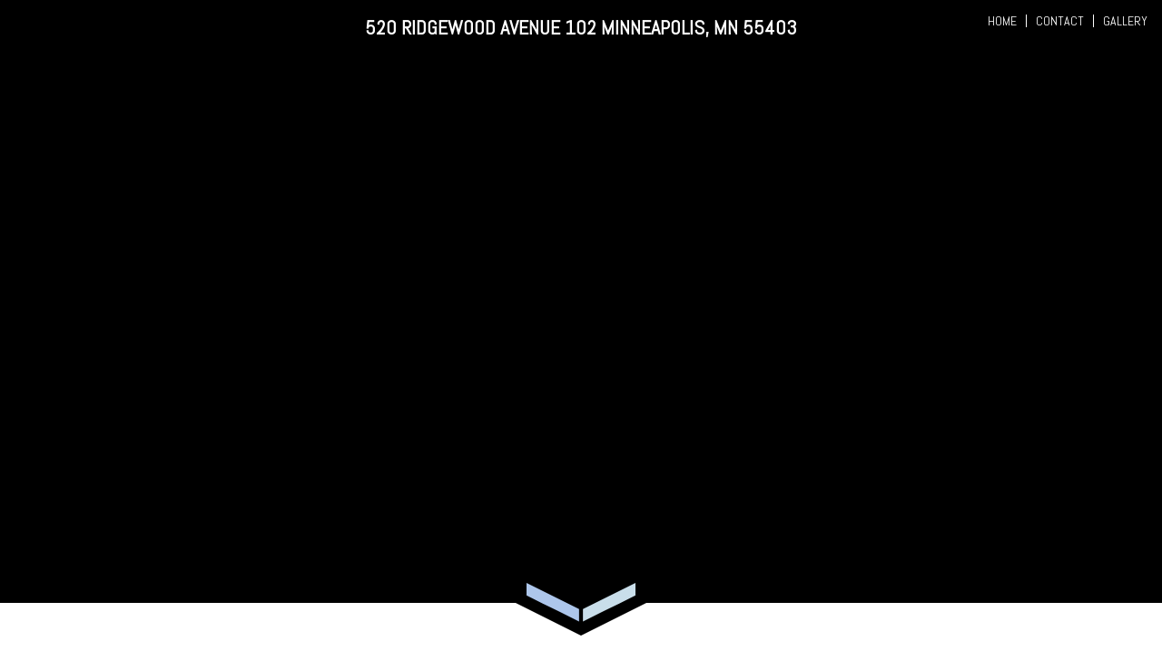

--- FILE ---
content_type: text/html; charset=utf-8
request_url: https://tours.spacecrafting.com/b-3cp9dz
body_size: 82127
content:
<!DOCTYPE html>
<html>
<head>
    
    <!-- Global site tag (gtag.js) - Google Analytics -->
    <script async src="https://www.googletagmanager.com/gtag/js?id=UA-961717-33"></script>
    <script>
        window.dataLayer = window.dataLayer || [];
        function gtag() { dataLayer.push(arguments); }
        gtag('js', new Date());
        gtag('config', 'UA-961717-33');
        gtag('config', 'UA-119740063-2');
    </script>

    <meta charset="utf-8" />
    <meta name="viewport" content="width=device-width, initial-scale=1.0" />
        <title>520 Ridgewood Avenue 102 Minneapolis MN 55403 | Spacecrafting Virtual Tour</title>

    <link rel="preload" href="https://cdn.shareaholic.net/assets/pub/shareaholic.js" as="script" />
    <meta name="shareaholic:site_id" content="7f36dc4bfb2840371f15fcd230ca58c9" />
    <script data-cfasync="false" async src="https://cdn.shareaholic.net/assets/pub/shareaholic.js"></script>

    <link rel="apple-touch-icon" sizes="180x180" href="/apple-touch-icon.png">
    <link rel="icon" type="image/png" sizes="32x32" href="/favicon-32x32.png">
    <link rel="icon" type="image/png" sizes="16x16" href="/favicon-16x16.png">
    <link rel="manifest" href="/manifest.json">
    <link rel="mask-icon" href="/safari-pinned-tab.svg" color="#5bbad5">
    <meta name="msapplication-TileColor" content="#da532c">
    <meta name="theme-color" content="#ffffff">

        <meta name="robots" content="noindex,noarchive,noimageindex">
                <link rel="canonical" href="https://tours.spacecrafting.com/b-3cp9dz" />

    <meta property="og:url" content="https://tours.spacecrafting.com/b-3cp9dz" />
    <meta property="og:type" content="website" />
    <meta property="og:title" content="520 Ridgewood Avenue 102 Minneapolis, MN 55403" />

            <meta property="og:image" content="https://s3.amazonaws.com/photos.spacecrafting.com/large/X-ZW1cqJa7-dWVJF_bArIQ.jpg" />
            <meta property="og:image:height" content="960" />
            <meta property="og:image:width" content="1440" />
    <meta property="og:appid" content="https://s3.amazonaws.com/photos.spacecrafting.com/large/X-ZW1cqJa7-dWVJF_bArIQ.jpg" />

    <link href="https://fonts.googleapis.com/css?family=Abel|Nunito|Nunito+Sans" rel="stylesheet">

    <link rel="stylesheet" href="https://stackpath.bootstrapcdn.com/bootstrap/4.1.1/css/bootstrap.min.css" integrity="sha384-WskhaSGFgHYWDcbwN70/dfYBj47jz9qbsMId/iRN3ewGhXQFZCSftd1LZCfmhktB" crossorigin="anonymous">

    <link href="https://vjs.zencdn.net/6.9.0/video-js.css" rel="stylesheet">

    
    
        <link rel="stylesheet" href="/css/styles.min.css?v=3oMzNQ0jA_DNpww4LiGGoUcqP3x8SsKcdSwkU8Ry-SU" />
    
</head>
<body>

    <nav class="navbar navbar-expand-md navbar-dark bg-dark fixed-top">
        <div class="navbar-brand">
                <div class="d-inline-block">
                    <div class="shareaholic-canvas" data-app="share_buttons" data-app-id="33120244"></div>
                    <style>
                        .shareaholic-share-buttons-container li.shareaholic-share-button {
                            padding-top: 10px !important;
                            padding-bottom: 0px !important;
                        }

                        .navbar-brand {
                            padding: 0;
                            margin-top: 0;
                            margin-bottom: 0;
                        }
                    </style>
                </div>
                <div class="intro-title d-none d-lg-inline-block">
                    <h1>
                        520 Ridgewood Avenue 102 Minneapolis, MN 55403
                    </h1>
                </div>
        </div>
            <button class="navbar-toggler" type="button" data-toggle="collapse" data-target="#navbar-content" aria-controls="navbarsExampleDefault" aria-expanded="false" aria-label="Toggle navigation">
                <span class="navbar-toggler-icon" />
            </button>
        <div class="collapse navbar-collapse" id="navbar-content">
            <ul class="navbar-nav ml-auto text-center">
                    <li class="nav-item active">
                        <a class="nav-link full-tour" data-id="body">Home<span class="sr-only">(current)</span></a>
                    </li>
                        <li class="nav-item">
                            <a class="nav-link full-tour" data-id="#agent-content"><i class="d-none d-md-inline-block">&nbsp;</i>Contact</a>
                        </li>
                        <li class="nav-item">
                            <a class="nav-link full-tour" data-id="#gallery-content"><i class="d-none d-md-inline-block">&nbsp;</i>Gallery</a>
                        </li>
            </ul>
        </div>
    </nav>
        <div id="intro-slideshow-wrapper">
        </div>
        <div id="intro-vertical-wrapper">
            <div id="intro-vertical-slides">
            </div>
        </div>
        <div id="intro-video-wrapper" class="d-none">
        </div>

    
    <section id="sticky-content" class="container-fluid text-center d-none">
        <div class="content-header align-content-center">
                <h2>
                    520 Ridgewood Avenue 102<br />Minneapolis, MN 55403
                </h2>
        </div>
    </section>
        <section id="intro-content" class="container-fluid text-center content-section">
            <div class="content-header align-content-center d-lg-none">
                    <h2>
                        520 Ridgewood Avenue 102<br />Minneapolis, MN 55403
                    </h2>
            </div>
            <div class="content-arrow">
                <img alt="View Gallery" title="View Gallery" class="img-fluid" src="/images/svg/arrow-house-logo.svg" />
            </div>
            <div class="content-arrow-left">
            </div>
            <div class="content-arrow-right">
            </div>
            <div class="content-arrow-bottom d-none d-lg-block">
            </div>
        </section>
        <section id="details-content" class="container-fluid text-center content-section">


                <div id="map-content">

                        <div id="map-wrapper" class="map-wrapper">
                            <iframe frameborder="0" src="https://www.google.com/maps/embed/v1/place?q=520%20Ridgewood%20Avenue%2C%20Minneapolis%20MN%2055403&zoom=12&key=AIzaSyDFy8IeLPSJpqQusmSZVhQXD48ZlhmSvEc" allowfullscreen style="border: 0"></iframe>
                        </div>
                </div>

        </section>
        <section id="agent-content" class="container-fluid text-center content-section">
            <div class="content-arrow-left transparent-bg white-arrow upper">
            </div>
            <div class="content-arrow-right transparent-bg white-arrow upper">
            </div>
            <div class="agent-wrapper mx-auto">
                <div class="content-header">
                    <hr class="side-left" />
                    <hr class="side-right" />
                    <h2>Presented By</h2>
                </div>
                    <div class="row justify-content-center no-gutters">
                            <div class="col col-8 col-sm-4 agent-image-wrapper">
                                    <div class="agent-photo-wrapper">
                                            <a class="d-block" target="_blank" href="http://polovitzgroup.com" style="background-image: url('https://s3.amazonaws.com/photos.spacecrafting.com/n4-M32t2sj3wCvRsbTtczA.png'); height: auto; padding-bottom: 0;">
                                                <img class="img-fluid" src="https://s3.amazonaws.com/photos.spacecrafting.com/n4-M32t2sj3wCvRsbTtczA.png" style="visibility: hidden;" />
                                            </a>
                                    </div>
                                    <div class="agent-logo-wrapper" style="border-color: transparent; border-width: 0; background-color: transparent; border-width: 0;">
                                            <a class="d-block" target="_blank" href="http://polovitzgroup.com" style="background-image: url('https://s3.amazonaws.com/photos.spacecrafting.com/gadeqECVSOpcbyVmrnnJmw.png'); background-color: transparent; border-width: 0;">
                                            </a>
                                    </div>
                            </div>
                        <div class="col col-12 col-sm-6 text-left text-center text-sm-left agent-info-wrapper">
                                <div>
                                    <img alt="Real Estate Agent Name" src="/images/svg/agent/agent-name.svg" />
                                    <p class="align-middle">Sarah Polovitz and Al Anderson</p>
                                </div>
                                <div>
                                    <img alt="Real Estate Agent Phone" src="/images/svg/agent/agent-phone.svg" />
                                    <p class="align-middle">
                                            <span class="d-block">612.743.6801</span>
                                    </p>
                                </div>
                                <div>
                                    <img alt="Real Estate Agent Email" src="/images/svg/agent/agent-email.svg" />
                                    <p class="align-middle">
                                            <a class="d-block" href="mailto:sarah.polovitz@compass.com">sarah.polovitz@compass.com</a>
                                    </p>
                                </div>
                                <div>
                                    <img alt="Real Estate Agent Website" src="/images/svg/agent/agent-website.svg" />
                                    <p class="align-middle">
                                        <a target="_blank" href="http://polovitzgroup.com">polovitzgroup.com</a>
                                    </p>
                                </div>
                                <div>
                                    <img alt="Real Estate Company" src="/images/svg/agent/agent-sign.svg" />
                                    <p class="align-middle">COMPASS</p>
                                </div>
                        </div>
                    </div>
            </div>
            <div class="content-arrow-left white-bg transparent-arrow">
            </div>
            <div class="content-arrow-right white-bg transparent-arrow">
            </div>
        </section>
        <section id="gallery-content" class="container-fluid text-center content-section">
            <div class="content-header">
                <hr />
                <h2>Image Gallery</h2>
            </div>
            <p id="btn-play-slideshow" class="mt-5 mb-5">
                <a class="btn btn-lg btn-outline-dark"><i class="fas fa-play"></i>&nbsp;&nbsp;Play Slideshow</a>
            </p>
            <audio id="audio-player"
                   class="video-js d-none"
                   data-setup="{ }"
                   controls
                   preload="auto"
                   loop="loop">
                <source src="https://s3.amazonaws.com/audio.spacecrafting.com/Tranquil Morning Underscore.mp3" type="audio/mp3" />
            </audio>
            <div id="gallery-photos" class="row no-gutters">
                <div class="col col-3">
                        <a class="d-block" data-href="https://s3.amazonaws.com/photos.spacecrafting.com/large/X-ZW1cqJa7-dWVJF_bArIQ.jpg" data-href-full="https://s3.amazonaws.com/photos.spacecrafting.com/hd/X-ZW1cqJa7-dWVJF_bArIQ.jpg">
                            <img class="img-fluid" src="https://s3.amazonaws.com/photos.spacecrafting.com/small/X-ZW1cqJa7-dWVJF_bArIQ.jpg" data-index="0" data-width="1440" data-height="960" data-width-full="2880" data-height-full="1920"
                                 srcset="https://s3.amazonaws.com/photos.spacecrafting.com/large/X-ZW1cqJa7-dWVJF_bArIQ.jpg 1440w, https://s3.amazonaws.com/photos.spacecrafting.com/medium/X-ZW1cqJa7-dWVJF_bArIQ.jpg 960w, https://s3.amazonaws.com/photos.spacecrafting.com/small/X-ZW1cqJa7-dWVJF_bArIQ.jpg 480w, https://s3.amazonaws.com/photos.spacecrafting.com/thumb/X-ZW1cqJa7-dWVJF_bArIQ.jpg 150w" />
                        </a>
                        <a class="d-block" data-href="https://s3.amazonaws.com/photos.spacecrafting.com/large/h12wGBvtnYRgDjhrQBQWzA.jpg" data-href-full="https://s3.amazonaws.com/photos.spacecrafting.com/hd/h12wGBvtnYRgDjhrQBQWzA.jpg">
                            <img class="img-fluid" src="https://s3.amazonaws.com/photos.spacecrafting.com/small/h12wGBvtnYRgDjhrQBQWzA.jpg" data-index="4" data-width="1440" data-height="960" data-width-full="2880" data-height-full="1920"
                                 srcset="https://s3.amazonaws.com/photos.spacecrafting.com/large/h12wGBvtnYRgDjhrQBQWzA.jpg 1440w, https://s3.amazonaws.com/photos.spacecrafting.com/medium/h12wGBvtnYRgDjhrQBQWzA.jpg 960w, https://s3.amazonaws.com/photos.spacecrafting.com/small/h12wGBvtnYRgDjhrQBQWzA.jpg 480w, https://s3.amazonaws.com/photos.spacecrafting.com/thumb/h12wGBvtnYRgDjhrQBQWzA.jpg 150w" />
                        </a>
                        <a class="d-block" data-href="https://s3.amazonaws.com/photos.spacecrafting.com/large/H8AoKcbr4Un2NhVbZR8d_w.jpg" data-href-full="https://s3.amazonaws.com/photos.spacecrafting.com/hd/H8AoKcbr4Un2NhVbZR8d_w.jpg">
                            <img class="img-fluid" src="https://s3.amazonaws.com/photos.spacecrafting.com/small/H8AoKcbr4Un2NhVbZR8d_w.jpg" data-index="8" data-width="1440" data-height="960" data-width-full="2880" data-height-full="1920"
                                 srcset="https://s3.amazonaws.com/photos.spacecrafting.com/large/H8AoKcbr4Un2NhVbZR8d_w.jpg 1440w, https://s3.amazonaws.com/photos.spacecrafting.com/medium/H8AoKcbr4Un2NhVbZR8d_w.jpg 960w, https://s3.amazonaws.com/photos.spacecrafting.com/small/H8AoKcbr4Un2NhVbZR8d_w.jpg 480w, https://s3.amazonaws.com/photos.spacecrafting.com/thumb/H8AoKcbr4Un2NhVbZR8d_w.jpg 150w" />
                        </a>
                        <a class="d-block" data-href="https://s3.amazonaws.com/photos.spacecrafting.com/large/8jt6pb8S_rcBuqkwnSbR7Q.jpg" data-href-full="https://s3.amazonaws.com/photos.spacecrafting.com/hd/8jt6pb8S_rcBuqkwnSbR7Q.jpg">
                            <img class="img-fluid" src="https://s3.amazonaws.com/photos.spacecrafting.com/small/8jt6pb8S_rcBuqkwnSbR7Q.jpg" data-index="12" data-width="1440" data-height="960" data-width-full="2880" data-height-full="1920"
                                 srcset="https://s3.amazonaws.com/photos.spacecrafting.com/large/8jt6pb8S_rcBuqkwnSbR7Q.jpg 1440w, https://s3.amazonaws.com/photos.spacecrafting.com/medium/8jt6pb8S_rcBuqkwnSbR7Q.jpg 960w, https://s3.amazonaws.com/photos.spacecrafting.com/small/8jt6pb8S_rcBuqkwnSbR7Q.jpg 480w, https://s3.amazonaws.com/photos.spacecrafting.com/thumb/8jt6pb8S_rcBuqkwnSbR7Q.jpg 150w" />
                        </a>
                        <a class="d-block" data-href="https://s3.amazonaws.com/photos.spacecrafting.com/large/RUpJy7H7-tA50JvnT7YWuA.jpg" data-href-full="https://s3.amazonaws.com/photos.spacecrafting.com/hd/RUpJy7H7-tA50JvnT7YWuA.jpg">
                            <img class="img-fluid" src="https://s3.amazonaws.com/photos.spacecrafting.com/small/RUpJy7H7-tA50JvnT7YWuA.jpg" data-index="16" data-width="1440" data-height="960" data-width-full="2880" data-height-full="1920"
                                 srcset="https://s3.amazonaws.com/photos.spacecrafting.com/large/RUpJy7H7-tA50JvnT7YWuA.jpg 1440w, https://s3.amazonaws.com/photos.spacecrafting.com/medium/RUpJy7H7-tA50JvnT7YWuA.jpg 960w, https://s3.amazonaws.com/photos.spacecrafting.com/small/RUpJy7H7-tA50JvnT7YWuA.jpg 480w, https://s3.amazonaws.com/photos.spacecrafting.com/thumb/RUpJy7H7-tA50JvnT7YWuA.jpg 150w" />
                        </a>
                        <a class="d-block" data-href="https://s3.amazonaws.com/photos.spacecrafting.com/large/vqudGz3LtlP5d0XvfD-QAg.jpg" data-href-full="https://s3.amazonaws.com/photos.spacecrafting.com/hd/vqudGz3LtlP5d0XvfD-QAg.jpg">
                            <img class="img-fluid" src="https://s3.amazonaws.com/photos.spacecrafting.com/small/vqudGz3LtlP5d0XvfD-QAg.jpg" data-index="20" data-width="1440" data-height="960" data-width-full="2880" data-height-full="1920"
                                 srcset="https://s3.amazonaws.com/photos.spacecrafting.com/large/vqudGz3LtlP5d0XvfD-QAg.jpg 1440w, https://s3.amazonaws.com/photos.spacecrafting.com/medium/vqudGz3LtlP5d0XvfD-QAg.jpg 960w, https://s3.amazonaws.com/photos.spacecrafting.com/small/vqudGz3LtlP5d0XvfD-QAg.jpg 480w, https://s3.amazonaws.com/photos.spacecrafting.com/thumb/vqudGz3LtlP5d0XvfD-QAg.jpg 150w" />
                        </a>
                        <a class="d-block" data-href="https://s3.amazonaws.com/photos.spacecrafting.com/large/UYP5txblPip6IfCnXfFPLA.jpg" data-href-full="https://s3.amazonaws.com/photos.spacecrafting.com/hd/UYP5txblPip6IfCnXfFPLA.jpg">
                            <img class="img-fluid" src="https://s3.amazonaws.com/photos.spacecrafting.com/small/UYP5txblPip6IfCnXfFPLA.jpg" data-index="24" data-width="1440" data-height="960" data-width-full="2880" data-height-full="1920"
                                 srcset="https://s3.amazonaws.com/photos.spacecrafting.com/large/UYP5txblPip6IfCnXfFPLA.jpg 1440w, https://s3.amazonaws.com/photos.spacecrafting.com/medium/UYP5txblPip6IfCnXfFPLA.jpg 960w, https://s3.amazonaws.com/photos.spacecrafting.com/small/UYP5txblPip6IfCnXfFPLA.jpg 480w, https://s3.amazonaws.com/photos.spacecrafting.com/thumb/UYP5txblPip6IfCnXfFPLA.jpg 150w" />
                        </a>
                        <a class="d-block" data-href="https://s3.amazonaws.com/photos.spacecrafting.com/large/lGO9KN5_JHfn3375rdHhBQ.jpg" data-href-full="https://s3.amazonaws.com/photos.spacecrafting.com/hd/lGO9KN5_JHfn3375rdHhBQ.jpg">
                            <img class="img-fluid" src="https://s3.amazonaws.com/photos.spacecrafting.com/small/lGO9KN5_JHfn3375rdHhBQ.jpg" data-index="28" data-width="1440" data-height="960" data-width-full="2880" data-height-full="1920"
                                 srcset="https://s3.amazonaws.com/photos.spacecrafting.com/large/lGO9KN5_JHfn3375rdHhBQ.jpg 1440w, https://s3.amazonaws.com/photos.spacecrafting.com/medium/lGO9KN5_JHfn3375rdHhBQ.jpg 960w, https://s3.amazonaws.com/photos.spacecrafting.com/small/lGO9KN5_JHfn3375rdHhBQ.jpg 480w, https://s3.amazonaws.com/photos.spacecrafting.com/thumb/lGO9KN5_JHfn3375rdHhBQ.jpg 150w" />
                        </a>
                        <a class="d-block" data-href="https://s3.amazonaws.com/photos.spacecrafting.com/large/TRFlKWR6fuFPHb5an45GRw.jpg" data-href-full="https://s3.amazonaws.com/photos.spacecrafting.com/hd/TRFlKWR6fuFPHb5an45GRw.jpg">
                            <img class="img-fluid" src="https://s3.amazonaws.com/photos.spacecrafting.com/small/TRFlKWR6fuFPHb5an45GRw.jpg" data-index="32" data-width="1440" data-height="960" data-width-full="2880" data-height-full="1920"
                                 srcset="https://s3.amazonaws.com/photos.spacecrafting.com/large/TRFlKWR6fuFPHb5an45GRw.jpg 1440w, https://s3.amazonaws.com/photos.spacecrafting.com/medium/TRFlKWR6fuFPHb5an45GRw.jpg 960w, https://s3.amazonaws.com/photos.spacecrafting.com/small/TRFlKWR6fuFPHb5an45GRw.jpg 480w, https://s3.amazonaws.com/photos.spacecrafting.com/thumb/TRFlKWR6fuFPHb5an45GRw.jpg 150w" />
                        </a>
                        <a class="d-block" data-href="https://s3.amazonaws.com/photos.spacecrafting.com/large/X8z1EiMUvZTpVwImTC3m8w.jpg" data-href-full="https://s3.amazonaws.com/photos.spacecrafting.com/hd/X8z1EiMUvZTpVwImTC3m8w.jpg">
                            <img class="img-fluid" src="https://s3.amazonaws.com/photos.spacecrafting.com/small/X8z1EiMUvZTpVwImTC3m8w.jpg" data-index="36" data-width="960" data-height="641" data-width-full="1920" data-height-full="1282"
                                 srcset="https://s3.amazonaws.com/photos.spacecrafting.com/large/X8z1EiMUvZTpVwImTC3m8w.jpg 960w, https://s3.amazonaws.com/photos.spacecrafting.com/medium/X8z1EiMUvZTpVwImTC3m8w.jpg 640w, https://s3.amazonaws.com/photos.spacecrafting.com/small/X8z1EiMUvZTpVwImTC3m8w.jpg 320w, https://s3.amazonaws.com/photos.spacecrafting.com/thumb/X8z1EiMUvZTpVwImTC3m8w.jpg 100w" />
                        </a>
                        <a class="d-block" data-href="https://s3.amazonaws.com/photos.spacecrafting.com/large/pRMg-aAhUmztSnNcnlCWIg.jpg" data-href-full="https://s3.amazonaws.com/photos.spacecrafting.com/hd/pRMg-aAhUmztSnNcnlCWIg.jpg">
                            <img class="img-fluid" src="https://s3.amazonaws.com/photos.spacecrafting.com/small/pRMg-aAhUmztSnNcnlCWIg.jpg" data-index="40" data-width="960" data-height="641" data-width-full="1920" data-height-full="1282"
                                 srcset="https://s3.amazonaws.com/photos.spacecrafting.com/large/pRMg-aAhUmztSnNcnlCWIg.jpg 960w, https://s3.amazonaws.com/photos.spacecrafting.com/medium/pRMg-aAhUmztSnNcnlCWIg.jpg 640w, https://s3.amazonaws.com/photos.spacecrafting.com/small/pRMg-aAhUmztSnNcnlCWIg.jpg 320w, https://s3.amazonaws.com/photos.spacecrafting.com/thumb/pRMg-aAhUmztSnNcnlCWIg.jpg 100w" />
                        </a>
                        <a class="d-block" data-href="https://s3.amazonaws.com/photos.spacecrafting.com/large/aedTJ3A1F7yLEU5b3Kvfaw.jpg" data-href-full="https://s3.amazonaws.com/photos.spacecrafting.com/hd/aedTJ3A1F7yLEU5b3Kvfaw.jpg">
                            <img class="img-fluid" src="https://s3.amazonaws.com/photos.spacecrafting.com/small/aedTJ3A1F7yLEU5b3Kvfaw.jpg" data-index="44" data-width="657" data-height="418" data-width-full="1314" data-height-full="835"
                                 srcset="https://s3.amazonaws.com/photos.spacecrafting.com/large/aedTJ3A1F7yLEU5b3Kvfaw.jpg 657w, https://s3.amazonaws.com/photos.spacecrafting.com/medium/aedTJ3A1F7yLEU5b3Kvfaw.jpg 438w, https://s3.amazonaws.com/photos.spacecrafting.com/small/aedTJ3A1F7yLEU5b3Kvfaw.jpg 219w, https://s3.amazonaws.com/photos.spacecrafting.com/thumb/aedTJ3A1F7yLEU5b3Kvfaw.jpg 68w" />
                        </a>
                </div>
                <div class="col col-3">
                        <a class="d-block" data-href="https://s3.amazonaws.com/photos.spacecrafting.com/hd/122mL-BTFwTTeLh7VYpWbA.jpg" data-href-full="https://s3.amazonaws.com/photos.spacecrafting.com/hd/122mL-BTFwTTeLh7VYpWbA.jpg">
                            <img class="img-fluid" src="https://s3.amazonaws.com/photos.spacecrafting.com/small/122mL-BTFwTTeLh7VYpWbA.jpg" data-index="1" data-width="1440" data-height="960" data-width-full="2880" data-height-full="1920"
                                 srcset="https://s3.amazonaws.com/photos.spacecrafting.com/large/122mL-BTFwTTeLh7VYpWbA.jpg 1440w, https://s3.amazonaws.com/photos.spacecrafting.com/medium/122mL-BTFwTTeLh7VYpWbA.jpg 960w, https://s3.amazonaws.com/photos.spacecrafting.com/small/122mL-BTFwTTeLh7VYpWbA.jpg 480w, https://s3.amazonaws.com/photos.spacecrafting.com/thumb/122mL-BTFwTTeLh7VYpWbA.jpg 150w" />
                        </a>
                        <a class="d-block" data-href="https://s3.amazonaws.com/photos.spacecrafting.com/hd/_jASEJL5Daj6wOrmBM_rJQ.jpg" data-href-full="https://s3.amazonaws.com/photos.spacecrafting.com/hd/_jASEJL5Daj6wOrmBM_rJQ.jpg">
                            <img class="img-fluid" src="https://s3.amazonaws.com/photos.spacecrafting.com/small/_jASEJL5Daj6wOrmBM_rJQ.jpg" data-index="5" data-width="1440" data-height="960" data-width-full="2880" data-height-full="1920"
                                 srcset="https://s3.amazonaws.com/photos.spacecrafting.com/large/_jASEJL5Daj6wOrmBM_rJQ.jpg 1440w, https://s3.amazonaws.com/photos.spacecrafting.com/medium/_jASEJL5Daj6wOrmBM_rJQ.jpg 960w, https://s3.amazonaws.com/photos.spacecrafting.com/small/_jASEJL5Daj6wOrmBM_rJQ.jpg 480w, https://s3.amazonaws.com/photos.spacecrafting.com/thumb/_jASEJL5Daj6wOrmBM_rJQ.jpg 150w" />
                        </a>
                        <a class="d-block" data-href="https://s3.amazonaws.com/photos.spacecrafting.com/hd/_UaptvavgFqG6v7pXQkfqg.jpg" data-href-full="https://s3.amazonaws.com/photos.spacecrafting.com/hd/_UaptvavgFqG6v7pXQkfqg.jpg">
                            <img class="img-fluid" src="https://s3.amazonaws.com/photos.spacecrafting.com/small/_UaptvavgFqG6v7pXQkfqg.jpg" data-index="9" data-width="1440" data-height="960" data-width-full="2880" data-height-full="1920"
                                 srcset="https://s3.amazonaws.com/photos.spacecrafting.com/large/_UaptvavgFqG6v7pXQkfqg.jpg 1440w, https://s3.amazonaws.com/photos.spacecrafting.com/medium/_UaptvavgFqG6v7pXQkfqg.jpg 960w, https://s3.amazonaws.com/photos.spacecrafting.com/small/_UaptvavgFqG6v7pXQkfqg.jpg 480w, https://s3.amazonaws.com/photos.spacecrafting.com/thumb/_UaptvavgFqG6v7pXQkfqg.jpg 150w" />
                        </a>
                        <a class="d-block" data-href="https://s3.amazonaws.com/photos.spacecrafting.com/hd/KZ9DjgNBXuM-Qz9f_ILZxg.jpg" data-href-full="https://s3.amazonaws.com/photos.spacecrafting.com/hd/KZ9DjgNBXuM-Qz9f_ILZxg.jpg">
                            <img class="img-fluid" src="https://s3.amazonaws.com/photos.spacecrafting.com/small/KZ9DjgNBXuM-Qz9f_ILZxg.jpg" data-index="13" data-width="1440" data-height="960" data-width-full="2880" data-height-full="1920"
                                 srcset="https://s3.amazonaws.com/photos.spacecrafting.com/large/KZ9DjgNBXuM-Qz9f_ILZxg.jpg 1440w, https://s3.amazonaws.com/photos.spacecrafting.com/medium/KZ9DjgNBXuM-Qz9f_ILZxg.jpg 960w, https://s3.amazonaws.com/photos.spacecrafting.com/small/KZ9DjgNBXuM-Qz9f_ILZxg.jpg 480w, https://s3.amazonaws.com/photos.spacecrafting.com/thumb/KZ9DjgNBXuM-Qz9f_ILZxg.jpg 150w" />
                        </a>
                        <a class="d-block" data-href="https://s3.amazonaws.com/photos.spacecrafting.com/hd/VTC4WamyHHI32359D3F0AA.jpg" data-href-full="https://s3.amazonaws.com/photos.spacecrafting.com/hd/VTC4WamyHHI32359D3F0AA.jpg">
                            <img class="img-fluid" src="https://s3.amazonaws.com/photos.spacecrafting.com/small/VTC4WamyHHI32359D3F0AA.jpg" data-index="17" data-width="1440" data-height="960" data-width-full="2880" data-height-full="1920"
                                 srcset="https://s3.amazonaws.com/photos.spacecrafting.com/large/VTC4WamyHHI32359D3F0AA.jpg 1440w, https://s3.amazonaws.com/photos.spacecrafting.com/medium/VTC4WamyHHI32359D3F0AA.jpg 960w, https://s3.amazonaws.com/photos.spacecrafting.com/small/VTC4WamyHHI32359D3F0AA.jpg 480w, https://s3.amazonaws.com/photos.spacecrafting.com/thumb/VTC4WamyHHI32359D3F0AA.jpg 150w" />
                        </a>
                        <a class="d-block" data-href="https://s3.amazonaws.com/photos.spacecrafting.com/hd/dxV897TIcufUeeNSEQ6Srg.jpg" data-href-full="https://s3.amazonaws.com/photos.spacecrafting.com/hd/dxV897TIcufUeeNSEQ6Srg.jpg">
                            <img class="img-fluid" src="https://s3.amazonaws.com/photos.spacecrafting.com/small/dxV897TIcufUeeNSEQ6Srg.jpg" data-index="21" data-width="1200" data-height="800" data-width-full="2400" data-height-full="1600"
                                 srcset="https://s3.amazonaws.com/photos.spacecrafting.com/large/dxV897TIcufUeeNSEQ6Srg.jpg 1200w, https://s3.amazonaws.com/photos.spacecrafting.com/medium/dxV897TIcufUeeNSEQ6Srg.jpg 800w, https://s3.amazonaws.com/photos.spacecrafting.com/small/dxV897TIcufUeeNSEQ6Srg.jpg 400w, https://s3.amazonaws.com/photos.spacecrafting.com/thumb/dxV897TIcufUeeNSEQ6Srg.jpg 125w" />
                        </a>
                        <a class="d-block" data-href="https://s3.amazonaws.com/photos.spacecrafting.com/hd/v0tW56twR6vpd0wYqhWmBA.jpg" data-href-full="https://s3.amazonaws.com/photos.spacecrafting.com/hd/v0tW56twR6vpd0wYqhWmBA.jpg">
                            <img class="img-fluid" src="https://s3.amazonaws.com/photos.spacecrafting.com/small/v0tW56twR6vpd0wYqhWmBA.jpg" data-index="25" data-width="1440" data-height="960" data-width-full="2880" data-height-full="1920"
                                 srcset="https://s3.amazonaws.com/photos.spacecrafting.com/large/v0tW56twR6vpd0wYqhWmBA.jpg 1440w, https://s3.amazonaws.com/photos.spacecrafting.com/medium/v0tW56twR6vpd0wYqhWmBA.jpg 960w, https://s3.amazonaws.com/photos.spacecrafting.com/small/v0tW56twR6vpd0wYqhWmBA.jpg 480w, https://s3.amazonaws.com/photos.spacecrafting.com/thumb/v0tW56twR6vpd0wYqhWmBA.jpg 150w" />
                        </a>
                        <a class="d-block" data-href="https://s3.amazonaws.com/photos.spacecrafting.com/hd/hxMA_tT1jHyQg2HTm0ZnpQ.jpg" data-href-full="https://s3.amazonaws.com/photos.spacecrafting.com/hd/hxMA_tT1jHyQg2HTm0ZnpQ.jpg">
                            <img class="img-fluid" src="https://s3.amazonaws.com/photos.spacecrafting.com/small/hxMA_tT1jHyQg2HTm0ZnpQ.jpg" data-index="29" data-width="1200" data-height="800" data-width-full="2400" data-height-full="1600"
                                 srcset="https://s3.amazonaws.com/photos.spacecrafting.com/large/hxMA_tT1jHyQg2HTm0ZnpQ.jpg 1200w, https://s3.amazonaws.com/photos.spacecrafting.com/medium/hxMA_tT1jHyQg2HTm0ZnpQ.jpg 800w, https://s3.amazonaws.com/photos.spacecrafting.com/small/hxMA_tT1jHyQg2HTm0ZnpQ.jpg 400w, https://s3.amazonaws.com/photos.spacecrafting.com/thumb/hxMA_tT1jHyQg2HTm0ZnpQ.jpg 125w" />
                        </a>
                        <a class="d-block" data-href="https://s3.amazonaws.com/photos.spacecrafting.com/hd/WwxBc9UaE6vm-cFlwpt2ew.jpg" data-href-full="https://s3.amazonaws.com/photos.spacecrafting.com/hd/WwxBc9UaE6vm-cFlwpt2ew.jpg">
                            <img class="img-fluid" src="https://s3.amazonaws.com/photos.spacecrafting.com/small/WwxBc9UaE6vm-cFlwpt2ew.jpg" data-index="33" data-width="1440" data-height="960" data-width-full="2880" data-height-full="1920"
                                 srcset="https://s3.amazonaws.com/photos.spacecrafting.com/large/WwxBc9UaE6vm-cFlwpt2ew.jpg 1440w, https://s3.amazonaws.com/photos.spacecrafting.com/medium/WwxBc9UaE6vm-cFlwpt2ew.jpg 960w, https://s3.amazonaws.com/photos.spacecrafting.com/small/WwxBc9UaE6vm-cFlwpt2ew.jpg 480w, https://s3.amazonaws.com/photos.spacecrafting.com/thumb/WwxBc9UaE6vm-cFlwpt2ew.jpg 150w" />
                        </a>
                        <a class="d-block" data-href="https://s3.amazonaws.com/photos.spacecrafting.com/hd/Rt1KGKWrhDexs5oCMhVviQ.jpg" data-href-full="https://s3.amazonaws.com/photos.spacecrafting.com/hd/Rt1KGKWrhDexs5oCMhVviQ.jpg">
                            <img class="img-fluid" src="https://s3.amazonaws.com/photos.spacecrafting.com/small/Rt1KGKWrhDexs5oCMhVviQ.jpg" data-index="37" data-width="693" data-height="464" data-width-full="1386" data-height-full="928"
                                 srcset="https://s3.amazonaws.com/photos.spacecrafting.com/large/Rt1KGKWrhDexs5oCMhVviQ.jpg 693w, https://s3.amazonaws.com/photos.spacecrafting.com/medium/Rt1KGKWrhDexs5oCMhVviQ.jpg 462w, https://s3.amazonaws.com/photos.spacecrafting.com/small/Rt1KGKWrhDexs5oCMhVviQ.jpg 231w, https://s3.amazonaws.com/photos.spacecrafting.com/thumb/Rt1KGKWrhDexs5oCMhVviQ.jpg 72w" />
                        </a>
                        <a class="d-block" data-href="https://s3.amazonaws.com/photos.spacecrafting.com/hd/S7gBZYwR185KkPA820nv3Q.jpg" data-href-full="https://s3.amazonaws.com/photos.spacecrafting.com/hd/S7gBZYwR185KkPA820nv3Q.jpg">
                            <img class="img-fluid" src="https://s3.amazonaws.com/photos.spacecrafting.com/small/S7gBZYwR185KkPA820nv3Q.jpg" data-index="41" data-width="960" data-height="643" data-width-full="1920" data-height-full="1286"
                                 srcset="https://s3.amazonaws.com/photos.spacecrafting.com/large/S7gBZYwR185KkPA820nv3Q.jpg 960w, https://s3.amazonaws.com/photos.spacecrafting.com/medium/S7gBZYwR185KkPA820nv3Q.jpg 640w, https://s3.amazonaws.com/photos.spacecrafting.com/small/S7gBZYwR185KkPA820nv3Q.jpg 320w, https://s3.amazonaws.com/photos.spacecrafting.com/thumb/S7gBZYwR185KkPA820nv3Q.jpg 100w" />
                        </a>
                        <a class="d-block" data-href="https://s3.amazonaws.com/photos.spacecrafting.com/hd/DT0VXeKokayTO43pU-unUg.jpg" data-href-full="https://s3.amazonaws.com/photos.spacecrafting.com/hd/DT0VXeKokayTO43pU-unUg.jpg">
                            <img class="img-fluid" src="https://s3.amazonaws.com/photos.spacecrafting.com/small/DT0VXeKokayTO43pU-unUg.jpg" data-index="45" data-width="695" data-height="466" data-width-full="1390" data-height-full="933"
                                 srcset="https://s3.amazonaws.com/photos.spacecrafting.com/large/DT0VXeKokayTO43pU-unUg.jpg 695w, https://s3.amazonaws.com/photos.spacecrafting.com/medium/DT0VXeKokayTO43pU-unUg.jpg 463w, https://s3.amazonaws.com/photos.spacecrafting.com/small/DT0VXeKokayTO43pU-unUg.jpg 232w, https://s3.amazonaws.com/photos.spacecrafting.com/thumb/DT0VXeKokayTO43pU-unUg.jpg 72w" />
                        </a>
                </div>
                <div class="col col-3">
                        <a class="d-block" data-href="https://s3.amazonaws.com/photos.spacecrafting.com/large/KbsL6krjlspLd9Wqz2R8mA.jpg" data-href-full="https://s3.amazonaws.com/photos.spacecrafting.com/hd/KbsL6krjlspLd9Wqz2R8mA.jpg">
                            <img class="img-fluid" src="https://s3.amazonaws.com/photos.spacecrafting.com/small/KbsL6krjlspLd9Wqz2R8mA.jpg" data-index="2" data-width="1440" data-height="960" data-width-full="2880" data-height-full="1920"
                                 srcset="https://s3.amazonaws.com/photos.spacecrafting.com/large/KbsL6krjlspLd9Wqz2R8mA.jpg 1440w, https://s3.amazonaws.com/photos.spacecrafting.com/medium/KbsL6krjlspLd9Wqz2R8mA.jpg 960w, https://s3.amazonaws.com/photos.spacecrafting.com/small/KbsL6krjlspLd9Wqz2R8mA.jpg 480w, https://s3.amazonaws.com/photos.spacecrafting.com/thumb/KbsL6krjlspLd9Wqz2R8mA.jpg 150w" />
                        </a>
                        <a class="d-block" data-href="https://s3.amazonaws.com/photos.spacecrafting.com/large/Fg_RMjLMQzn2LiaArStMbQ.jpg" data-href-full="https://s3.amazonaws.com/photos.spacecrafting.com/hd/Fg_RMjLMQzn2LiaArStMbQ.jpg">
                            <img class="img-fluid" src="https://s3.amazonaws.com/photos.spacecrafting.com/small/Fg_RMjLMQzn2LiaArStMbQ.jpg" data-index="6" data-width="1440" data-height="960" data-width-full="2880" data-height-full="1920"
                                 srcset="https://s3.amazonaws.com/photos.spacecrafting.com/large/Fg_RMjLMQzn2LiaArStMbQ.jpg 1440w, https://s3.amazonaws.com/photos.spacecrafting.com/medium/Fg_RMjLMQzn2LiaArStMbQ.jpg 960w, https://s3.amazonaws.com/photos.spacecrafting.com/small/Fg_RMjLMQzn2LiaArStMbQ.jpg 480w, https://s3.amazonaws.com/photos.spacecrafting.com/thumb/Fg_RMjLMQzn2LiaArStMbQ.jpg 150w" />
                        </a>
                        <a class="d-block" data-href="https://s3.amazonaws.com/photos.spacecrafting.com/large/6NPx-chdR2LbO-_zYb5nOQ.jpg" data-href-full="https://s3.amazonaws.com/photos.spacecrafting.com/hd/6NPx-chdR2LbO-_zYb5nOQ.jpg">
                            <img class="img-fluid" src="https://s3.amazonaws.com/photos.spacecrafting.com/small/6NPx-chdR2LbO-_zYb5nOQ.jpg" data-index="10" data-width="1440" data-height="960" data-width-full="2880" data-height-full="1920"
                                 srcset="https://s3.amazonaws.com/photos.spacecrafting.com/large/6NPx-chdR2LbO-_zYb5nOQ.jpg 1440w, https://s3.amazonaws.com/photos.spacecrafting.com/medium/6NPx-chdR2LbO-_zYb5nOQ.jpg 960w, https://s3.amazonaws.com/photos.spacecrafting.com/small/6NPx-chdR2LbO-_zYb5nOQ.jpg 480w, https://s3.amazonaws.com/photos.spacecrafting.com/thumb/6NPx-chdR2LbO-_zYb5nOQ.jpg 150w" />
                        </a>
                        <a class="d-block" data-href="https://s3.amazonaws.com/photos.spacecrafting.com/large/sqYxwQ51cskoOfv5oK0z5g.jpg" data-href-full="https://s3.amazonaws.com/photos.spacecrafting.com/hd/sqYxwQ51cskoOfv5oK0z5g.jpg">
                            <img class="img-fluid" src="https://s3.amazonaws.com/photos.spacecrafting.com/small/sqYxwQ51cskoOfv5oK0z5g.jpg" data-index="14" data-width="1440" data-height="960" data-width-full="2880" data-height-full="1920"
                                 srcset="https://s3.amazonaws.com/photos.spacecrafting.com/large/sqYxwQ51cskoOfv5oK0z5g.jpg 1440w, https://s3.amazonaws.com/photos.spacecrafting.com/medium/sqYxwQ51cskoOfv5oK0z5g.jpg 960w, https://s3.amazonaws.com/photos.spacecrafting.com/small/sqYxwQ51cskoOfv5oK0z5g.jpg 480w, https://s3.amazonaws.com/photos.spacecrafting.com/thumb/sqYxwQ51cskoOfv5oK0z5g.jpg 150w" />
                        </a>
                        <a class="d-block" data-href="https://s3.amazonaws.com/photos.spacecrafting.com/large/laBG9UFCIpfUeWd1qAdFeQ.jpg" data-href-full="https://s3.amazonaws.com/photos.spacecrafting.com/hd/laBG9UFCIpfUeWd1qAdFeQ.jpg">
                            <img class="img-fluid" src="https://s3.amazonaws.com/photos.spacecrafting.com/small/laBG9UFCIpfUeWd1qAdFeQ.jpg" data-index="18" data-width="1440" data-height="960" data-width-full="2880" data-height-full="1920"
                                 srcset="https://s3.amazonaws.com/photos.spacecrafting.com/large/laBG9UFCIpfUeWd1qAdFeQ.jpg 1440w, https://s3.amazonaws.com/photos.spacecrafting.com/medium/laBG9UFCIpfUeWd1qAdFeQ.jpg 960w, https://s3.amazonaws.com/photos.spacecrafting.com/small/laBG9UFCIpfUeWd1qAdFeQ.jpg 480w, https://s3.amazonaws.com/photos.spacecrafting.com/thumb/laBG9UFCIpfUeWd1qAdFeQ.jpg 150w" />
                        </a>
                        <a class="d-block" data-href="https://s3.amazonaws.com/photos.spacecrafting.com/large/M5Wxj1i-gD0N_UIM3yWvzw.jpg" data-href-full="https://s3.amazonaws.com/photos.spacecrafting.com/hd/M5Wxj1i-gD0N_UIM3yWvzw.jpg">
                            <img class="img-fluid" src="https://s3.amazonaws.com/photos.spacecrafting.com/small/M5Wxj1i-gD0N_UIM3yWvzw.jpg" data-index="22" data-width="1440" data-height="960" data-width-full="2880" data-height-full="1920"
                                 srcset="https://s3.amazonaws.com/photos.spacecrafting.com/large/M5Wxj1i-gD0N_UIM3yWvzw.jpg 1440w, https://s3.amazonaws.com/photos.spacecrafting.com/medium/M5Wxj1i-gD0N_UIM3yWvzw.jpg 960w, https://s3.amazonaws.com/photos.spacecrafting.com/small/M5Wxj1i-gD0N_UIM3yWvzw.jpg 480w, https://s3.amazonaws.com/photos.spacecrafting.com/thumb/M5Wxj1i-gD0N_UIM3yWvzw.jpg 150w" />
                        </a>
                        <a class="d-block" data-href="https://s3.amazonaws.com/photos.spacecrafting.com/large/Fe3OhmQTaeKZPeP8DTrPiw.jpg" data-href-full="https://s3.amazonaws.com/photos.spacecrafting.com/hd/Fe3OhmQTaeKZPeP8DTrPiw.jpg">
                            <img class="img-fluid" src="https://s3.amazonaws.com/photos.spacecrafting.com/small/Fe3OhmQTaeKZPeP8DTrPiw.jpg" data-index="26" data-width="1440" data-height="960" data-width-full="2880" data-height-full="1920"
                                 srcset="https://s3.amazonaws.com/photos.spacecrafting.com/large/Fe3OhmQTaeKZPeP8DTrPiw.jpg 1440w, https://s3.amazonaws.com/photos.spacecrafting.com/medium/Fe3OhmQTaeKZPeP8DTrPiw.jpg 960w, https://s3.amazonaws.com/photos.spacecrafting.com/small/Fe3OhmQTaeKZPeP8DTrPiw.jpg 480w, https://s3.amazonaws.com/photos.spacecrafting.com/thumb/Fe3OhmQTaeKZPeP8DTrPiw.jpg 150w" />
                        </a>
                        <a class="d-block" data-href="https://s3.amazonaws.com/photos.spacecrafting.com/large/lbvYhMk4e6RRF5Brl7UbOw.jpg" data-href-full="https://s3.amazonaws.com/photos.spacecrafting.com/hd/lbvYhMk4e6RRF5Brl7UbOw.jpg">
                            <img class="img-fluid" src="https://s3.amazonaws.com/photos.spacecrafting.com/small/lbvYhMk4e6RRF5Brl7UbOw.jpg" data-index="30" data-width="1440" data-height="960" data-width-full="2880" data-height-full="1920"
                                 srcset="https://s3.amazonaws.com/photos.spacecrafting.com/large/lbvYhMk4e6RRF5Brl7UbOw.jpg 1440w, https://s3.amazonaws.com/photos.spacecrafting.com/medium/lbvYhMk4e6RRF5Brl7UbOw.jpg 960w, https://s3.amazonaws.com/photos.spacecrafting.com/small/lbvYhMk4e6RRF5Brl7UbOw.jpg 480w, https://s3.amazonaws.com/photos.spacecrafting.com/thumb/lbvYhMk4e6RRF5Brl7UbOw.jpg 150w" />
                        </a>
                        <a class="d-block" data-href="https://s3.amazonaws.com/photos.spacecrafting.com/large/aoGwPiiJ76Z36LMepMYIrA.jpg" data-href-full="https://s3.amazonaws.com/photos.spacecrafting.com/hd/aoGwPiiJ76Z36LMepMYIrA.jpg">
                            <img class="img-fluid" src="https://s3.amazonaws.com/photos.spacecrafting.com/small/aoGwPiiJ76Z36LMepMYIrA.jpg" data-index="34" data-width="1440" data-height="960" data-width-full="2880" data-height-full="1920"
                                 srcset="https://s3.amazonaws.com/photos.spacecrafting.com/large/aoGwPiiJ76Z36LMepMYIrA.jpg 1440w, https://s3.amazonaws.com/photos.spacecrafting.com/medium/aoGwPiiJ76Z36LMepMYIrA.jpg 960w, https://s3.amazonaws.com/photos.spacecrafting.com/small/aoGwPiiJ76Z36LMepMYIrA.jpg 480w, https://s3.amazonaws.com/photos.spacecrafting.com/thumb/aoGwPiiJ76Z36LMepMYIrA.jpg 150w" />
                        </a>
                        <a class="d-block" data-href="https://s3.amazonaws.com/photos.spacecrafting.com/large/UBxCh-NZ-EyCnOSGgMYe4Q.jpg" data-href-full="https://s3.amazonaws.com/photos.spacecrafting.com/hd/UBxCh-NZ-EyCnOSGgMYe4Q.jpg">
                            <img class="img-fluid" src="https://s3.amazonaws.com/photos.spacecrafting.com/small/UBxCh-NZ-EyCnOSGgMYe4Q.jpg" data-index="38" data-width="960" data-height="643" data-width-full="1920" data-height-full="1286"
                                 srcset="https://s3.amazonaws.com/photos.spacecrafting.com/large/UBxCh-NZ-EyCnOSGgMYe4Q.jpg 960w, https://s3.amazonaws.com/photos.spacecrafting.com/medium/UBxCh-NZ-EyCnOSGgMYe4Q.jpg 640w, https://s3.amazonaws.com/photos.spacecrafting.com/small/UBxCh-NZ-EyCnOSGgMYe4Q.jpg 320w, https://s3.amazonaws.com/photos.spacecrafting.com/thumb/UBxCh-NZ-EyCnOSGgMYe4Q.jpg 100w" />
                        </a>
                        <a class="d-block" data-href="https://s3.amazonaws.com/photos.spacecrafting.com/large/vcEDB_WD6pe_nwAv49IQOg.jpg" data-href-full="https://s3.amazonaws.com/photos.spacecrafting.com/hd/vcEDB_WD6pe_nwAv49IQOg.jpg">
                            <img class="img-fluid" src="https://s3.amazonaws.com/photos.spacecrafting.com/small/vcEDB_WD6pe_nwAv49IQOg.jpg" data-index="42" data-width="874" data-height="586" data-width-full="1749" data-height-full="1171"
                                 srcset="https://s3.amazonaws.com/photos.spacecrafting.com/large/vcEDB_WD6pe_nwAv49IQOg.jpg 874w, https://s3.amazonaws.com/photos.spacecrafting.com/medium/vcEDB_WD6pe_nwAv49IQOg.jpg 583w, https://s3.amazonaws.com/photos.spacecrafting.com/small/vcEDB_WD6pe_nwAv49IQOg.jpg 291w, https://s3.amazonaws.com/photos.spacecrafting.com/thumb/vcEDB_WD6pe_nwAv49IQOg.jpg 91w" />
                        </a>
                </div>
                <div class="col col-3">
                        <a class="d-block" data-href="https://s3.amazonaws.com/photos.spacecrafting.com/large/iJaCrdZdeGRb6bsvl1t8uA.jpg" data-href-full="https://s3.amazonaws.com/photos.spacecrafting.com/hd/iJaCrdZdeGRb6bsvl1t8uA.jpg">
                            <img class="img-fluid" src="https://s3.amazonaws.com/photos.spacecrafting.com/small/iJaCrdZdeGRb6bsvl1t8uA.jpg" data-index="3" data-width="1440" data-height="960" data-width-full="2880" data-height-full="1920"
                                 srcset="https://s3.amazonaws.com/photos.spacecrafting.com/large/iJaCrdZdeGRb6bsvl1t8uA.jpg 1440w, https://s3.amazonaws.com/photos.spacecrafting.com/medium/iJaCrdZdeGRb6bsvl1t8uA.jpg 960w, https://s3.amazonaws.com/photos.spacecrafting.com/small/iJaCrdZdeGRb6bsvl1t8uA.jpg 480w, https://s3.amazonaws.com/photos.spacecrafting.com/thumb/iJaCrdZdeGRb6bsvl1t8uA.jpg 150w" />
                        </a>
                        <a class="d-block" data-href="https://s3.amazonaws.com/photos.spacecrafting.com/large/DScT9DmlXWO_IHwB_PqASw.jpg" data-href-full="https://s3.amazonaws.com/photos.spacecrafting.com/hd/DScT9DmlXWO_IHwB_PqASw.jpg">
                            <img class="img-fluid" src="https://s3.amazonaws.com/photos.spacecrafting.com/small/DScT9DmlXWO_IHwB_PqASw.jpg" data-index="7" data-width="1200" data-height="800" data-width-full="2400" data-height-full="1600"
                                 srcset="https://s3.amazonaws.com/photos.spacecrafting.com/large/DScT9DmlXWO_IHwB_PqASw.jpg 1200w, https://s3.amazonaws.com/photos.spacecrafting.com/medium/DScT9DmlXWO_IHwB_PqASw.jpg 800w, https://s3.amazonaws.com/photos.spacecrafting.com/small/DScT9DmlXWO_IHwB_PqASw.jpg 400w, https://s3.amazonaws.com/photos.spacecrafting.com/thumb/DScT9DmlXWO_IHwB_PqASw.jpg 125w" />
                        </a>
                        <a class="d-block" data-href="https://s3.amazonaws.com/photos.spacecrafting.com/large/8wRE9gViTYgX4Toi5jniJA.jpg" data-href-full="https://s3.amazonaws.com/photos.spacecrafting.com/hd/8wRE9gViTYgX4Toi5jniJA.jpg">
                            <img class="img-fluid" src="https://s3.amazonaws.com/photos.spacecrafting.com/small/8wRE9gViTYgX4Toi5jniJA.jpg" data-index="11" data-width="1440" data-height="960" data-width-full="2880" data-height-full="1920"
                                 srcset="https://s3.amazonaws.com/photos.spacecrafting.com/large/8wRE9gViTYgX4Toi5jniJA.jpg 1440w, https://s3.amazonaws.com/photos.spacecrafting.com/medium/8wRE9gViTYgX4Toi5jniJA.jpg 960w, https://s3.amazonaws.com/photos.spacecrafting.com/small/8wRE9gViTYgX4Toi5jniJA.jpg 480w, https://s3.amazonaws.com/photos.spacecrafting.com/thumb/8wRE9gViTYgX4Toi5jniJA.jpg 150w" />
                        </a>
                        <a class="d-block" data-href="https://s3.amazonaws.com/photos.spacecrafting.com/large/mIjPCA-0Dq_T5NWXZvwZlQ.jpg" data-href-full="https://s3.amazonaws.com/photos.spacecrafting.com/hd/mIjPCA-0Dq_T5NWXZvwZlQ.jpg">
                            <img class="img-fluid" src="https://s3.amazonaws.com/photos.spacecrafting.com/small/mIjPCA-0Dq_T5NWXZvwZlQ.jpg" data-index="15" data-width="1440" data-height="960" data-width-full="2880" data-height-full="1920"
                                 srcset="https://s3.amazonaws.com/photos.spacecrafting.com/large/mIjPCA-0Dq_T5NWXZvwZlQ.jpg 1440w, https://s3.amazonaws.com/photos.spacecrafting.com/medium/mIjPCA-0Dq_T5NWXZvwZlQ.jpg 960w, https://s3.amazonaws.com/photos.spacecrafting.com/small/mIjPCA-0Dq_T5NWXZvwZlQ.jpg 480w, https://s3.amazonaws.com/photos.spacecrafting.com/thumb/mIjPCA-0Dq_T5NWXZvwZlQ.jpg 150w" />
                        </a>
                        <a class="d-block" data-href="https://s3.amazonaws.com/photos.spacecrafting.com/large/KhpMUDcneeP7JEVzktt6YA.jpg" data-href-full="https://s3.amazonaws.com/photos.spacecrafting.com/hd/KhpMUDcneeP7JEVzktt6YA.jpg">
                            <img class="img-fluid" src="https://s3.amazonaws.com/photos.spacecrafting.com/small/KhpMUDcneeP7JEVzktt6YA.jpg" data-index="19" data-width="1440" data-height="960" data-width-full="2880" data-height-full="1920"
                                 srcset="https://s3.amazonaws.com/photos.spacecrafting.com/large/KhpMUDcneeP7JEVzktt6YA.jpg 1440w, https://s3.amazonaws.com/photos.spacecrafting.com/medium/KhpMUDcneeP7JEVzktt6YA.jpg 960w, https://s3.amazonaws.com/photos.spacecrafting.com/small/KhpMUDcneeP7JEVzktt6YA.jpg 480w, https://s3.amazonaws.com/photos.spacecrafting.com/thumb/KhpMUDcneeP7JEVzktt6YA.jpg 150w" />
                        </a>
                        <a class="d-block" data-href="https://s3.amazonaws.com/photos.spacecrafting.com/large/rX58Wjc0Ac1cZTf7_O_evA.jpg" data-href-full="https://s3.amazonaws.com/photos.spacecrafting.com/hd/rX58Wjc0Ac1cZTf7_O_evA.jpg">
                            <img class="img-fluid" src="https://s3.amazonaws.com/photos.spacecrafting.com/small/rX58Wjc0Ac1cZTf7_O_evA.jpg" data-index="23" data-width="1440" data-height="960" data-width-full="2880" data-height-full="1920"
                                 srcset="https://s3.amazonaws.com/photos.spacecrafting.com/large/rX58Wjc0Ac1cZTf7_O_evA.jpg 1440w, https://s3.amazonaws.com/photos.spacecrafting.com/medium/rX58Wjc0Ac1cZTf7_O_evA.jpg 960w, https://s3.amazonaws.com/photos.spacecrafting.com/small/rX58Wjc0Ac1cZTf7_O_evA.jpg 480w, https://s3.amazonaws.com/photos.spacecrafting.com/thumb/rX58Wjc0Ac1cZTf7_O_evA.jpg 150w" />
                        </a>
                        <a class="d-block" data-href="https://s3.amazonaws.com/photos.spacecrafting.com/large/pM4jKULSI7T8PJ7k6LAa0w.jpg" data-href-full="https://s3.amazonaws.com/photos.spacecrafting.com/hd/pM4jKULSI7T8PJ7k6LAa0w.jpg">
                            <img class="img-fluid" src="https://s3.amazonaws.com/photos.spacecrafting.com/small/pM4jKULSI7T8PJ7k6LAa0w.jpg" data-index="27" data-width="1440" data-height="960" data-width-full="2880" data-height-full="1920"
                                 srcset="https://s3.amazonaws.com/photos.spacecrafting.com/large/pM4jKULSI7T8PJ7k6LAa0w.jpg 1440w, https://s3.amazonaws.com/photos.spacecrafting.com/medium/pM4jKULSI7T8PJ7k6LAa0w.jpg 960w, https://s3.amazonaws.com/photos.spacecrafting.com/small/pM4jKULSI7T8PJ7k6LAa0w.jpg 480w, https://s3.amazonaws.com/photos.spacecrafting.com/thumb/pM4jKULSI7T8PJ7k6LAa0w.jpg 150w" />
                        </a>
                        <a class="d-block" data-href="https://s3.amazonaws.com/photos.spacecrafting.com/large/eGs3ruXC-MYOHOfgO_MMaA.jpg" data-href-full="https://s3.amazonaws.com/photos.spacecrafting.com/hd/eGs3ruXC-MYOHOfgO_MMaA.jpg">
                            <img class="img-fluid" src="https://s3.amazonaws.com/photos.spacecrafting.com/small/eGs3ruXC-MYOHOfgO_MMaA.jpg" data-index="31" data-width="1440" data-height="960" data-width-full="2880" data-height-full="1920"
                                 srcset="https://s3.amazonaws.com/photos.spacecrafting.com/large/eGs3ruXC-MYOHOfgO_MMaA.jpg 1440w, https://s3.amazonaws.com/photos.spacecrafting.com/medium/eGs3ruXC-MYOHOfgO_MMaA.jpg 960w, https://s3.amazonaws.com/photos.spacecrafting.com/small/eGs3ruXC-MYOHOfgO_MMaA.jpg 480w, https://s3.amazonaws.com/photos.spacecrafting.com/thumb/eGs3ruXC-MYOHOfgO_MMaA.jpg 150w" />
                        </a>
                        <a class="d-block" data-href="https://s3.amazonaws.com/photos.spacecrafting.com/large/XqjEg48DBswFjW92sJq3Dw.jpg" data-href-full="https://s3.amazonaws.com/photos.spacecrafting.com/hd/XqjEg48DBswFjW92sJq3Dw.jpg">
                            <img class="img-fluid" src="https://s3.amazonaws.com/photos.spacecrafting.com/small/XqjEg48DBswFjW92sJq3Dw.jpg" data-index="35" data-width="1440" data-height="960" data-width-full="2880" data-height-full="1920"
                                 srcset="https://s3.amazonaws.com/photos.spacecrafting.com/large/XqjEg48DBswFjW92sJq3Dw.jpg 1440w, https://s3.amazonaws.com/photos.spacecrafting.com/medium/XqjEg48DBswFjW92sJq3Dw.jpg 960w, https://s3.amazonaws.com/photos.spacecrafting.com/small/XqjEg48DBswFjW92sJq3Dw.jpg 480w, https://s3.amazonaws.com/photos.spacecrafting.com/thumb/XqjEg48DBswFjW92sJq3Dw.jpg 150w" />
                        </a>
                        <a class="d-block" data-href="https://s3.amazonaws.com/photos.spacecrafting.com/large/bZOusXRH8CogXLhRFqaWpw.jpg" data-href-full="https://s3.amazonaws.com/photos.spacecrafting.com/hd/bZOusXRH8CogXLhRFqaWpw.jpg">
                            <img class="img-fluid" src="https://s3.amazonaws.com/photos.spacecrafting.com/small/bZOusXRH8CogXLhRFqaWpw.jpg" data-index="39" data-width="958" data-height="640" data-width-full="1917" data-height-full="1279"
                                 srcset="https://s3.amazonaws.com/photos.spacecrafting.com/large/bZOusXRH8CogXLhRFqaWpw.jpg 958w, https://s3.amazonaws.com/photos.spacecrafting.com/medium/bZOusXRH8CogXLhRFqaWpw.jpg 639w, https://s3.amazonaws.com/photos.spacecrafting.com/small/bZOusXRH8CogXLhRFqaWpw.jpg 319w, https://s3.amazonaws.com/photos.spacecrafting.com/thumb/bZOusXRH8CogXLhRFqaWpw.jpg 100w" />
                        </a>
                        <a class="d-block" data-href="https://s3.amazonaws.com/photos.spacecrafting.com/large/lYdx4EvwAYEpc0gy_gMoiQ.jpg" data-href-full="https://s3.amazonaws.com/photos.spacecrafting.com/hd/lYdx4EvwAYEpc0gy_gMoiQ.jpg">
                            <img class="img-fluid" src="https://s3.amazonaws.com/photos.spacecrafting.com/small/lYdx4EvwAYEpc0gy_gMoiQ.jpg" data-index="43" data-width="695" data-height="466" data-width-full="1390" data-height-full="933"
                                 srcset="https://s3.amazonaws.com/photos.spacecrafting.com/large/lYdx4EvwAYEpc0gy_gMoiQ.jpg 695w, https://s3.amazonaws.com/photos.spacecrafting.com/medium/lYdx4EvwAYEpc0gy_gMoiQ.jpg 463w, https://s3.amazonaws.com/photos.spacecrafting.com/small/lYdx4EvwAYEpc0gy_gMoiQ.jpg 232w, https://s3.amazonaws.com/photos.spacecrafting.com/thumb/lYdx4EvwAYEpc0gy_gMoiQ.jpg 72w" />
                        </a>
                </div>
            </div>
            <div class="p-5">
                &nbsp;
            </div>


        </section>
    <section id="footer-content" class="container-fluid text-center content-section">
            <div class="content-arrow-left transparent-bg white-arrow upper">
            </div>
            <div class="content-arrow-right transparent-bg white-arrow upper">
            </div>

        <div class="footer-logo">
            <div class="text-center">
                <p title="01/14/2026 23:06:07">
                    Powered By
                </p>
                    <a href="https://www.spacecrafting.com" target="_blank">
                        <img alt="Spacecrafting Photography and Video" src="https://cdn.spacecrafting.com/web/spacecrafting-logo.svg" />
                    </a>
            </div>
        </div>
    </section>


    <!-- Root element of PhotoSwipe. Must have class pswp. -->
    <div class="pswp" tabindex="-1" role="dialog" aria-hidden="true">
        <!-- Background of PhotoSwipe.
        It's a separate element as animating opacity is faster than rgba(). -->
        <div class="pswp__bg"></div>
        <!-- Slides wrapper with overflow:hidden. -->
        <div class="pswp__scroll-wrap">
            <!-- Container that holds slides.
            PhotoSwipe keeps only 3 of them in the DOM to save memory.
            Don't modify these 3 pswp__item elements, data is added later on. -->
            <div class="pswp__container">
                <div class="pswp__item"></div>
                <div class="pswp__item"></div>
                <div class="pswp__item"></div>
            </div>
            <!-- Default (PhotoSwipeUI_Default) interface on top of sliding area. Can be changed. -->
            <div class="pswp__ui pswp__ui--hidden">
                <div class="pswp__top-bar">
                    <button style="background: none;" class="pswp__button pswp__button--play" title="Play Slideshow">
                        <i class="fas fa-play"></i>
                    </button>
                    <button style="background: none;" class="pswp__button pswp__button--pause d-none" title="Pause Slideshow">
                        <i class="fas fa-pause"></i>
                    </button>
                    <button style="background: none;" class="pswp__button pswp__button--mute" title="Mute Slideshow">
                        <span class="fas-volume-up">
                            <i class="fas fa-volume-up"></i>
                        </span>
                        <span class="fas-volume-off d-none fa-layers fa-fw">
                            <i class="fas fa-volume-off"></i>
                            <i class="fas fa-times" data-fa-transform="shrink-2 right-14"></i>
                        </span>
                    </button>
                    <div class="pswp__counter"></div>
                    <button class="pswp__button pswp__button--close" title="Close (Esc)"></button>
                        <button class="pswp__button pswp__button--share" title="Share"></button>
                    <button class="pswp__button pswp__button--fs" title="Toggle fullscreen"></button>
                    <button class="pswp__button pswp__button--zoom" title="Zoom in/out"></button>
                    <div class="pswp__preloader">
                        <div class="pswp__preloader__icn">
                            <div class="pswp__preloader__cut">
                                <div class="pswp__preloader__donut"></div>
                            </div>
                        </div>
                    </div>
                </div>
                <div class="pswp__share-modal pswp__share-modal--hidden pswp__single-tap">
                    <div class="pswp__share-tooltip"></div>
                </div>
                <button class="pswp__button pswp__button--arrow--left" title="Previous (arrow left)"></button>

                <button class="pswp__button pswp__button--arrow--right" title="Next (arrow right)"></button>
                <div class="pswp__caption">
                    <div class="pswp__caption__center"></div>
                </div>
            </div>
        </div>
    </div>

    <script src="https://code.jquery.com/jquery-3.3.1.min.js" integrity="sha256-FgpCb/KJQlLNfOu91ta32o/NMZxltwRo8QtmkMRdAu8=" crossorigin="anonymous"></script>
    <script src="https://cdnjs.cloudflare.com/ajax/libs/popper.js/1.14.3/umd/popper.min.js" integrity="sha384-ZMP7rVo3mIykV+2+9J3UJ46jBk0WLaUAdn689aCwoqbBJiSnjAK/l8WvCWPIPm49" crossorigin="anonymous"></script>
    <script src="https://stackpath.bootstrapcdn.com/bootstrap/4.1.1/js/bootstrap.min.js" integrity="sha384-smHYKdLADwkXOn1EmN1qk/HfnUcbVRZyYmZ4qpPea6sjB/pTJ0euyQp0Mk8ck+5T" crossorigin="anonymous"></script>

    <script defer src="https://use.fontawesome.com/releases/v5.1.0/js/all.js" integrity="sha384-3LK/3kTpDE/Pkp8gTNp2gR/2gOiwQ6QaO7Td0zV76UFJVhqLl4Vl3KL1We6q6wR9" crossorigin="anonymous"></script>

    <script src="https://vjs.zencdn.net/7.0.3/video.js"></script>

     <script>
        !function (A, e, o) {
            function t(A, e) { return typeof A === e }

            function n() {
                var A, e, o, n, a, l, i;
                for (let r in s)
                    if (s.hasOwnProperty(r)) {
                        if (A = [], e =
                            s[r], e.name &&
                            (A.push(e.name.toLowerCase()), e.options && e.options.aliases && e.options.aliases.length))
                            for (o = 0; o < e.options.aliases.length; o++) A.push(e.options.aliases[o].toLowerCase());
                        for (n = t(e.fn, "function") ? e.fn() : e.fn, a = 0; a < A.length; a++)
                            l = A[a], i =
                                l.split("."), 1 === i.length
                                    ? Modernizr[i[0]] = n
                                    : (!Modernizr[i[0]] ||
                                        Modernizr[i[0]] instanceof Boolean ||
                                        (Modernizr[i[0]] = new Boolean(Modernizr[i[0]])), Modernizr[i[0]][i[1]] = n),
                                c.push((n ? "" : "no-") + i.join("-"));
                    }
            }

            function a(A) {
                var e = h.className;
                const o = Modernizr._config.classPrefix || "";
                if (R && (e = e.baseVal), Modernizr._config.enableJSClass) {
                    const t = new RegExp(`(^|\\s)${o}no-js(\\s|$)`);
                    e = e.replace(t, `$1${o}js$2`);
                }
                Modernizr._config.enableClasses &&
                    (e += ` ${o}${A.join(` ${o}`)}`, R ? h.className.baseVal = e : h.className = e);
            }

            function l() {
                return "function" != typeof e.createElement
                    ? e.createElement(arguments[0])
                    : R
                        ? e.createElementNS.call(e, "http://www.w3.org/2000/svg", arguments[0])
                        : e.createElement.apply(e, arguments);
            }

            function i(A, e) {
                if ("object" == typeof A) for (let o in A) d(A, o) && i(o, A[o]);
                else {
                    A = A.toLowerCase();
                    const t = A.split(".");
                    let n = Modernizr[t[0]];
                    if (2 == t.length && (n = n[t[1]]), "undefined" != typeof n) return Modernizr;
                    e = "function" == typeof e ? e() : e, 1 == t.length
                        ? Modernizr[t[0]] = e
                        : (!Modernizr[t[0]] ||
                            Modernizr[t[0]] instanceof Boolean ||
                            (Modernizr[t[0]] = new Boolean(Modernizr[t[0]])), Modernizr[t[0]][t[1]] = e), a([
                                (e && 0 != e ? "" : "no-") + t.join("-")
                            ]), Modernizr._trigger(A, e);
                }
                return Modernizr;
            }

            var c = [],
                s = [],
                r = {
                    _version: "3.6.0",
                    _config: { classPrefix: "", enableClasses: !0, enableJSClass: !0, usePrefixes: !0 },
                    _q: [],
                    on: function (A, e) {
                        var o = this;
                        setTimeout(function () { e(o[A]) }, 0);
                    },
                    addTest: function (A, e, o) { s.push({ name: A, fn: e, options: o }) },
                    addAsyncTest: function (A) { s.push({ name: null, fn: A }) }
                },
                Modernizr = function () { };
            Modernizr.prototype = r, Modernizr = new Modernizr;
            var h = e.documentElement, R = "svg" === h.nodeName.toLowerCase();
            Modernizr.addTest("video",
                function () {
                    const A = l("video");
                    var e = !1;
                    try {
                        e = !!A.canPlayType, e &&
                            (e = new Boolean(e), e.ogg =
                                A.canPlayType('video/ogg; codecs="theora"').replace(/^no$/, ""), e.h264 =
                                A.canPlayType('video/mp4; codecs="avc1.42E01E"').replace(/^no$/, ""), e.webm =
                                A.canPlayType('video/webm; codecs="vp8, vorbis"').replace(/^no$/, ""), e.vp9 =
                                A.canPlayType('video/webm; codecs="vp9"').replace(/^no$/, ""), e.hls = A
                                    .canPlayType('application/x-mpegURL; codecs="avc1.42E01E"').replace(/^no$/, ""));
                    } catch (o) {
                    }
                    return e;
                });
            var d;
            !function () {
                var A = {}.hasOwnProperty;
                d = t(A, "undefined") || t(A.call, "undefined")
                    ? function (A, e) { return e in A && t(A.constructor.prototype[e], "undefined") }
                    : function (e, o) { return A.call(e, o) };
            }(), r._l = {}, r.on = function (A, e) {
                this._l[A] || (this._l[A] = []), this._l[A].push(e), Modernizr.hasOwnProperty(A) &&
                    setTimeout(function () { Modernizr._trigger(A, Modernizr[A]) }, 0);
            }, r._trigger = function (A, e) {
                if (this._l[A]) {
                    var o = this._l[A];
                    setTimeout(function () {
                        var A, t;
                        for (A = 0; A < o.length; A++) (t = o[A])(e);
                    },
                        0), delete this._l[A];
                }
            }, Modernizr._q.push(function () { r.addTest = i }), 
            
            Modernizr.addAsyncTest(function () {
                var a = document.createElement("video");
                try {
                    a.setAttribute("autoplay", "");
                    const canAutoplay = !!a.canPlayType && a.play !== undefined;
                    i("videoautoplay", canAutoplay);
                } catch (e) {
                    i("videoautoplay", false);
                }
            }
        
            // Modernizr.addAsyncTest(function () {
            //     function A(l) {
            //         n++, clearTimeout(e);
            //         const c = l && "playing" === l.type || 0 !== a.currentTime;
            //         return !c && t > n
            //             ? void (e = setTimeout(A, o))
            //             : (a.removeEventListener("playing", A, !1), i("videoautoplay", c), void (a.parentNode &&
            //                 a.parentNode.removeChild(a)));
            //     }

            //     var e, o = 200, t = 5, n = 0, a = l("video");
            //     const c = a.style;
            //     if (!(Modernizr.video && "autoplay" in a)) return void i("videoautoplay", !1);
            //     c.position = "absolute", c.height = 0, c.width = 0;
            //     try {
            //         if (Modernizr.video.ogg)
            //             a.src =
            //                 "[data-uri]";
            //         else {
            //             if (!Modernizr.video.h264) return void i("videoautoplay", !1);
            //             a.src =
            //                 "[data-uri]";
            //         }
            //     } catch (s) {
            //         return void i("videoautoplay", !1);
            //     }
            //     a.setAttribute("autoplay", ""), c.cssText = "display:none", h.appendChild(a), setTimeout(function () {
            //         a.addEventListener("playing", A, !1), e = setTimeout(A, o);
            //     },
            //         0);
            // }
            
            ), n(), a(c), delete r.addTest, delete r.addAsyncTest;
            for (let E = 0; E < Modernizr._q.length; E++) Modernizr._q[E]();
            A.Modernizr = Modernizr;
        }(window, document);
    </script> 

    <script>
        var photoSlideUrls = [{"src":"https://s3.amazonaws.com/photos.spacecrafting.com/hd/X-ZW1cqJa7-dWVJF_bArIQ.jpg"},{"src":"https://s3.amazonaws.com/photos.spacecrafting.com/hd/122mL-BTFwTTeLh7VYpWbA.jpg"},{"src":"https://s3.amazonaws.com/photos.spacecrafting.com/hd/KbsL6krjlspLd9Wqz2R8mA.jpg"},{"src":"https://s3.amazonaws.com/photos.spacecrafting.com/hd/iJaCrdZdeGRb6bsvl1t8uA.jpg"},{"src":"https://s3.amazonaws.com/photos.spacecrafting.com/hd/h12wGBvtnYRgDjhrQBQWzA.jpg"},{"src":"https://s3.amazonaws.com/photos.spacecrafting.com/hd/_jASEJL5Daj6wOrmBM_rJQ.jpg"},{"src":"https://s3.amazonaws.com/photos.spacecrafting.com/hd/Fg_RMjLMQzn2LiaArStMbQ.jpg"},{"src":"https://s3.amazonaws.com/photos.spacecrafting.com/hd/DScT9DmlXWO_IHwB_PqASw.jpg"},{"src":"https://s3.amazonaws.com/photos.spacecrafting.com/hd/H8AoKcbr4Un2NhVbZR8d_w.jpg"},{"src":"https://s3.amazonaws.com/photos.spacecrafting.com/hd/_UaptvavgFqG6v7pXQkfqg.jpg"},{"src":"https://s3.amazonaws.com/photos.spacecrafting.com/hd/6NPx-chdR2LbO-_zYb5nOQ.jpg"},{"src":"https://s3.amazonaws.com/photos.spacecrafting.com/hd/8wRE9gViTYgX4Toi5jniJA.jpg"},{"src":"https://s3.amazonaws.com/photos.spacecrafting.com/hd/8jt6pb8S_rcBuqkwnSbR7Q.jpg"},{"src":"https://s3.amazonaws.com/photos.spacecrafting.com/hd/KZ9DjgNBXuM-Qz9f_ILZxg.jpg"},{"src":"https://s3.amazonaws.com/photos.spacecrafting.com/hd/sqYxwQ51cskoOfv5oK0z5g.jpg"},{"src":"https://s3.amazonaws.com/photos.spacecrafting.com/hd/mIjPCA-0Dq_T5NWXZvwZlQ.jpg"},{"src":"https://s3.amazonaws.com/photos.spacecrafting.com/hd/RUpJy7H7-tA50JvnT7YWuA.jpg"},{"src":"https://s3.amazonaws.com/photos.spacecrafting.com/hd/VTC4WamyHHI32359D3F0AA.jpg"},{"src":"https://s3.amazonaws.com/photos.spacecrafting.com/hd/laBG9UFCIpfUeWd1qAdFeQ.jpg"},{"src":"https://s3.amazonaws.com/photos.spacecrafting.com/hd/KhpMUDcneeP7JEVzktt6YA.jpg"},{"src":"https://s3.amazonaws.com/photos.spacecrafting.com/hd/vqudGz3LtlP5d0XvfD-QAg.jpg"},{"src":"https://s3.amazonaws.com/photos.spacecrafting.com/hd/dxV897TIcufUeeNSEQ6Srg.jpg"},{"src":"https://s3.amazonaws.com/photos.spacecrafting.com/hd/M5Wxj1i-gD0N_UIM3yWvzw.jpg"},{"src":"https://s3.amazonaws.com/photos.spacecrafting.com/hd/rX58Wjc0Ac1cZTf7_O_evA.jpg"},{"src":"https://s3.amazonaws.com/photos.spacecrafting.com/hd/UYP5txblPip6IfCnXfFPLA.jpg"},{"src":"https://s3.amazonaws.com/photos.spacecrafting.com/hd/v0tW56twR6vpd0wYqhWmBA.jpg"},{"src":"https://s3.amazonaws.com/photos.spacecrafting.com/hd/Fe3OhmQTaeKZPeP8DTrPiw.jpg"},{"src":"https://s3.amazonaws.com/photos.spacecrafting.com/hd/pM4jKULSI7T8PJ7k6LAa0w.jpg"},{"src":"https://s3.amazonaws.com/photos.spacecrafting.com/hd/lGO9KN5_JHfn3375rdHhBQ.jpg"},{"src":"https://s3.amazonaws.com/photos.spacecrafting.com/hd/hxMA_tT1jHyQg2HTm0ZnpQ.jpg"},{"src":"https://s3.amazonaws.com/photos.spacecrafting.com/hd/lbvYhMk4e6RRF5Brl7UbOw.jpg"},{"src":"https://s3.amazonaws.com/photos.spacecrafting.com/hd/eGs3ruXC-MYOHOfgO_MMaA.jpg"},{"src":"https://s3.amazonaws.com/photos.spacecrafting.com/hd/TRFlKWR6fuFPHb5an45GRw.jpg"},{"src":"https://s3.amazonaws.com/photos.spacecrafting.com/hd/WwxBc9UaE6vm-cFlwpt2ew.jpg"},{"src":"https://s3.amazonaws.com/photos.spacecrafting.com/hd/aoGwPiiJ76Z36LMepMYIrA.jpg"},{"src":"https://s3.amazonaws.com/photos.spacecrafting.com/hd/XqjEg48DBswFjW92sJq3Dw.jpg"},{"src":"https://s3.amazonaws.com/photos.spacecrafting.com/hd/X8z1EiMUvZTpVwImTC3m8w.jpg"},{"src":"https://s3.amazonaws.com/photos.spacecrafting.com/hd/Rt1KGKWrhDexs5oCMhVviQ.jpg"},{"src":"https://s3.amazonaws.com/photos.spacecrafting.com/hd/UBxCh-NZ-EyCnOSGgMYe4Q.jpg"},{"src":"https://s3.amazonaws.com/photos.spacecrafting.com/hd/bZOusXRH8CogXLhRFqaWpw.jpg"},{"src":"https://s3.amazonaws.com/photos.spacecrafting.com/hd/pRMg-aAhUmztSnNcnlCWIg.jpg"},{"src":"https://s3.amazonaws.com/photos.spacecrafting.com/hd/S7gBZYwR185KkPA820nv3Q.jpg"},{"src":"https://s3.amazonaws.com/photos.spacecrafting.com/hd/vcEDB_WD6pe_nwAv49IQOg.jpg"},{"src":"https://s3.amazonaws.com/photos.spacecrafting.com/hd/lYdx4EvwAYEpc0gy_gMoiQ.jpg"},{"src":"https://s3.amazonaws.com/photos.spacecrafting.com/hd/aedTJ3A1F7yLEU5b3Kvfaw.jpg"},{"src":"https://s3.amazonaws.com/photos.spacecrafting.com/hd/DT0VXeKokayTO43pU-unUg.jpg"}];
        var largeSlideUrls = [{"src":"https://s3.amazonaws.com/photos.spacecrafting.com/large/X-ZW1cqJa7-dWVJF_bArIQ.jpg"},{"src":"https://s3.amazonaws.com/photos.spacecrafting.com/large/122mL-BTFwTTeLh7VYpWbA.jpg"},{"src":"https://s3.amazonaws.com/photos.spacecrafting.com/large/KbsL6krjlspLd9Wqz2R8mA.jpg"},{"src":"https://s3.amazonaws.com/photos.spacecrafting.com/large/iJaCrdZdeGRb6bsvl1t8uA.jpg"},{"src":"https://s3.amazonaws.com/photos.spacecrafting.com/large/h12wGBvtnYRgDjhrQBQWzA.jpg"},{"src":"https://s3.amazonaws.com/photos.spacecrafting.com/large/_jASEJL5Daj6wOrmBM_rJQ.jpg"},{"src":"https://s3.amazonaws.com/photos.spacecrafting.com/large/Fg_RMjLMQzn2LiaArStMbQ.jpg"},{"src":"https://s3.amazonaws.com/photos.spacecrafting.com/large/DScT9DmlXWO_IHwB_PqASw.jpg"},{"src":"https://s3.amazonaws.com/photos.spacecrafting.com/large/H8AoKcbr4Un2NhVbZR8d_w.jpg"},{"src":"https://s3.amazonaws.com/photos.spacecrafting.com/large/_UaptvavgFqG6v7pXQkfqg.jpg"},{"src":"https://s3.amazonaws.com/photos.spacecrafting.com/large/6NPx-chdR2LbO-_zYb5nOQ.jpg"},{"src":"https://s3.amazonaws.com/photos.spacecrafting.com/large/8wRE9gViTYgX4Toi5jniJA.jpg"},{"src":"https://s3.amazonaws.com/photos.spacecrafting.com/large/8jt6pb8S_rcBuqkwnSbR7Q.jpg"},{"src":"https://s3.amazonaws.com/photos.spacecrafting.com/large/KZ9DjgNBXuM-Qz9f_ILZxg.jpg"},{"src":"https://s3.amazonaws.com/photos.spacecrafting.com/large/sqYxwQ51cskoOfv5oK0z5g.jpg"},{"src":"https://s3.amazonaws.com/photos.spacecrafting.com/large/mIjPCA-0Dq_T5NWXZvwZlQ.jpg"},{"src":"https://s3.amazonaws.com/photos.spacecrafting.com/large/RUpJy7H7-tA50JvnT7YWuA.jpg"},{"src":"https://s3.amazonaws.com/photos.spacecrafting.com/large/VTC4WamyHHI32359D3F0AA.jpg"},{"src":"https://s3.amazonaws.com/photos.spacecrafting.com/large/laBG9UFCIpfUeWd1qAdFeQ.jpg"},{"src":"https://s3.amazonaws.com/photos.spacecrafting.com/large/KhpMUDcneeP7JEVzktt6YA.jpg"},{"src":"https://s3.amazonaws.com/photos.spacecrafting.com/large/vqudGz3LtlP5d0XvfD-QAg.jpg"},{"src":"https://s3.amazonaws.com/photos.spacecrafting.com/large/dxV897TIcufUeeNSEQ6Srg.jpg"},{"src":"https://s3.amazonaws.com/photos.spacecrafting.com/large/M5Wxj1i-gD0N_UIM3yWvzw.jpg"},{"src":"https://s3.amazonaws.com/photos.spacecrafting.com/large/rX58Wjc0Ac1cZTf7_O_evA.jpg"},{"src":"https://s3.amazonaws.com/photos.spacecrafting.com/large/UYP5txblPip6IfCnXfFPLA.jpg"},{"src":"https://s3.amazonaws.com/photos.spacecrafting.com/large/v0tW56twR6vpd0wYqhWmBA.jpg"},{"src":"https://s3.amazonaws.com/photos.spacecrafting.com/large/Fe3OhmQTaeKZPeP8DTrPiw.jpg"},{"src":"https://s3.amazonaws.com/photos.spacecrafting.com/large/pM4jKULSI7T8PJ7k6LAa0w.jpg"},{"src":"https://s3.amazonaws.com/photos.spacecrafting.com/large/lGO9KN5_JHfn3375rdHhBQ.jpg"},{"src":"https://s3.amazonaws.com/photos.spacecrafting.com/large/hxMA_tT1jHyQg2HTm0ZnpQ.jpg"},{"src":"https://s3.amazonaws.com/photos.spacecrafting.com/large/lbvYhMk4e6RRF5Brl7UbOw.jpg"},{"src":"https://s3.amazonaws.com/photos.spacecrafting.com/large/eGs3ruXC-MYOHOfgO_MMaA.jpg"},{"src":"https://s3.amazonaws.com/photos.spacecrafting.com/large/TRFlKWR6fuFPHb5an45GRw.jpg"},{"src":"https://s3.amazonaws.com/photos.spacecrafting.com/large/WwxBc9UaE6vm-cFlwpt2ew.jpg"},{"src":"https://s3.amazonaws.com/photos.spacecrafting.com/large/aoGwPiiJ76Z36LMepMYIrA.jpg"},{"src":"https://s3.amazonaws.com/photos.spacecrafting.com/large/XqjEg48DBswFjW92sJq3Dw.jpg"},{"src":"https://s3.amazonaws.com/photos.spacecrafting.com/large/X8z1EiMUvZTpVwImTC3m8w.jpg"},{"src":"https://s3.amazonaws.com/photos.spacecrafting.com/large/Rt1KGKWrhDexs5oCMhVviQ.jpg"},{"src":"https://s3.amazonaws.com/photos.spacecrafting.com/large/UBxCh-NZ-EyCnOSGgMYe4Q.jpg"},{"src":"https://s3.amazonaws.com/photos.spacecrafting.com/large/bZOusXRH8CogXLhRFqaWpw.jpg"},{"src":"https://s3.amazonaws.com/photos.spacecrafting.com/large/pRMg-aAhUmztSnNcnlCWIg.jpg"},{"src":"https://s3.amazonaws.com/photos.spacecrafting.com/large/S7gBZYwR185KkPA820nv3Q.jpg"},{"src":"https://s3.amazonaws.com/photos.spacecrafting.com/large/vcEDB_WD6pe_nwAv49IQOg.jpg"},{"src":"https://s3.amazonaws.com/photos.spacecrafting.com/large/lYdx4EvwAYEpc0gy_gMoiQ.jpg"},{"src":"https://s3.amazonaws.com/photos.spacecrafting.com/large/aedTJ3A1F7yLEU5b3Kvfaw.jpg"},{"src":"https://s3.amazonaws.com/photos.spacecrafting.com/large/DT0VXeKokayTO43pU-unUg.jpg"}];
    </script>
        <script>
            var mapInfo = {
                lat: parseFloat(44.963681),
                lng: parseFloat(-93.286355),
                address: '520 Ridgewood Avenue 102 Minneapolis, MN 55403',
                title: '520 Ridgewood Avenue 102 Minneapolis, MN 55403'
            };
        </script>

    
    
        <script src="/js/scripts.min.js?v=fYPAT6wA5jAIRI_2XpOIsA-wVRgF-o2jRnsyo8FMXGM"></script>
    

    <!-- Google Maps Script -->

    

    
        <script type="text/javascript">
            rg4js('apiKey', 'Yhd9hfqJEdPHqPtPQ4cAZQ==');
            rg4js('enableCrashReporting', true);
        </script>
    

</body>
</html>

--- FILE ---
content_type: image/svg+xml
request_url: https://cdn.spacecrafting.com/web/spacecrafting-logo.svg
body_size: 8572
content:
<?xml version="1.0" encoding="UTF-8" standalone="no"?>
<!DOCTYPE svg PUBLIC "-//W3C//DTD SVG 1.1//EN" "http://www.w3.org/Graphics/SVG/1.1/DTD/svg11.dtd">
<svg version="1.1" id="Layer_1" xmlns="http://www.w3.org/2000/svg" xmlns:xlink="http://www.w3.org/1999/xlink" x="0px" y="0px" width="307px" height="42px" viewBox="0 0 307 42" enable-background="new 0 0 307 42" xml:space="preserve">  <image id="image0" width="307" height="42" x="0" y="0"
    href="[data-uri]
AAB6JgAAgIQAAPoAAACA6AAAdTAAAOpgAAA6mAAAF3CculE8AAAABmJLR0QA/wD/AP+gvaeTAAAf
BElEQVR42u2df5Ac5XnnPzM7rNbrdiMLHSYcAcoQ3CEEk0RnHAfHmMhACBljHUdkgm0ZK2RvT/Hp
DDEqSukobcVRCCEqrFJEvPHJmFAKUTilQ7BMZA5zCsEuQmGO4zocJgoBTnYJTum05WU123N/PO8z
/U5v90zPaiUBmadqama6+/31vO/7fZ9f79tMBlP3TQZTF2FoMpgamQymRjiG5IdRzQ+jRu7/LX4Y
3Wz+H9P6DGlIQ3rjUQP4CPCRyWDqq8Dnt/qr9wJMBlMNgK3+6tbRKtwPI4BG0PRaQMsPo1FgNfAZ
4CzgTvNo7XgzakhDGtLrmxrAvwBvA34e+PnJYOprwEYL1OpAfSFBrQDExhAQuwk4w3p0+ngzaEhD
GtIbgxqAqnCz5vsy4DIDap/f6q9+BEgXAtR6gNhngR+26tECFgH1482gIQ1pSG8Mali/y0Dt64ik
9jDzBLUSEJtAJLF/myt3aB8b0pCGNDDZYNZGbFN5UPs54OfmA2rHG8Ta7XadudJdq1ar9UvX836/
9MebTP0bPR7py4OqvCijQXi0LSrsp05dJ7xqeW2LyutaNY/5lDOfvHvVtazug6QpqluVes+3bQvI
k7JxmwJpr3x7DfgyUPvviPq5hxJQ83c9A/W6DWLjCIh9hmMAYnGcADRqtVrLMCF/v+G6TikI95uI
mr8y2XWdlAEpjhNc11nodteBuml3q8+zjSp1P1rArQsdAlYpBf1kPdsAMOOplHoNdKs8gDRoegP3
WZVyjmYeR1pulfT5Z/wwImh6R7Vu2r8TXv9xa54t7L9eYKaUB7UPAh+cDKa+gUhqe4B07W076y/u
3ZUuW7+9vm5ZI0VAzCEDsR/K5XNU1EkLJFpxnJwGXA6cDswATwK7Xddp9QK0OE5GKZYUWq7rtDR/
6/me4FhECwlkCq6mDmkcJy5wPuABp2BAA3gZeAZ4ynWdQ1p3066yvBtUGydz+FR20w+jzkJn/p8N
XAC8E3DN9f1ABDwZNL2Dmo4eQGQk/zylwIyZkK2COgxM+XKCpjeQo8q0YxCeav5jA6QBaGkbC8pM
g6Y3k6tXHRjNt60KoBXwvtWPv6Y8rDqegoyDs4Glpr4J8CLwNPB0rj0tu16DMDQPah8APqCgtvmm
q/cA7Nx1d+rfH42TMomok+/IpTtqNjFb2onjZKMpf1Huse/EcbLGdZ3deRCy0t8LXAQcNLfqyKRo
xXHSAmLge8ATwN2u6zwfx0m9ioSmZcZx0gQ+7rrO1VXT9srP1O0CYC0C4O/okeyf4ji5H7jDdZ3I
5NNVByvfzcB1wIEK1UmBJcBOYKII5G0Q8cPoeuAGYBnl4+IVP4weALYGTe+xgjwImp5OpoeBM8km
v/bbtB9GOikeB3YGTS8y0lolyUPL9MNoDbAReNXcWuKH0Q1B07u3H0Bui9oNI32sAP7I5NHPyeUA
FwOHgEep5uG3+2G1ubYBWGP6cbHhw+U5U9C5wIPIwp8Ci/0wmgya3o6itm2L2kx4NfwwcoFHgJNN
PU8G1gN3WG0u5Kf5fbmp28XAW3u06zt+GO0CtgRNb59JW9fFbdAVF0pA7aZtD3xj28QVyzc83V4e
P//3O4ATc88dC8N+HZFMpoBPWddfQgbFiUj82lfjOPmE6zp3lUhVpwEnmU8v+jDgx3Fyi+s6tw6o
Oq4BPhTHyXmu6zw9H+nOAsYGcAfwH3OP/DMi4Uwjq/ophgc/bJ69IY6Tza7r3OS6TlpSh1NNmhOp
TufmL5hJUzeAcDGwDXiX9cgsxi5i9WXd9MHHgI/5YfSnwJqg6R0oAY4z6Q3iP2X67HN+GP1G0PQ2
KqD1I6usiQJ+TCALYNUFyR2Qp6OIVPmOis8rnWb9Xpor87SC58fINCilLX4Y7Q6a3kEbOABa0zq1
qSPSlA1ES3LPdMhaGJYCXwJ+0bpdNg7qyNy9EVjrh1EQNL0gaHqp5jcfMFOyQa3emp7+wPLlVy5J
W7PvMwz7gemEY+KdtCb25WRA9k0ENJ4FxpEV8VbD9C/HcRK7rrOrQDLS1e9rwA5k8On9MWRlOxeR
gN4C/K7JY1Mf9VXr+B7gQ+byTcCqI2jvycAe4Met/rgXuAdZfQ9YgLcUUT+vAVYaPtwYx8lFwKWu
68Q9ePFNYIreqk5q7gtydds/6mbgrQN+x6qrprPDhLDu27Phl4DlfhhdFTS9vUZNKarrLJY0bdfB
fJ+AABoG0HpKVNbkuwj4sVyd6sDFfhh5RtqrV7DHaVmHrTqV2Q0X5drxmlWuLdXZ7U2RcXmooMzX
TJ4zBWVp+bNWmpMQ6XyVVQYAB7/3sp12GhlPmn+r4Bmbl+chkvRJOX5q/9g0a5Wbmvu/ZfrjCpNf
/UjAzGZiLW212jMHD6Zpq6UMPGZAlqNV5vslYLnrOon5HwNb4zh5wjBxEXA1sKsgD2XcY67rbC8r
KI4TD7gfWTF+J46TXa7rRBXUxs+Y71ng2jhONrius28AVbVuAGox8C2yQOO/ASZc13k6n8YA7H7z
edCo4VuAXwAuBB6O4+QS13UOGhtcnheR6zpTVTthOkkYc0RKXXffMzqAA+A36B68I2Tj5BXTT6OI
qqKDWp8/jAz+/+GH0UeCprdLbSe54usFeWPlpa63z/lhtCtoek9XBKGP5+qt+Y0gi8MGchO+D9Wt
fHrNFdvetajkmXZBexf3KbvsWp0ssmEW+IQfRncHTW+PDfwz04f65ms/YwHZOcBjCPgdNm1Lrbq3
EXV4xrQhr3q2zb0PAY/7YXRR0PSShQAzpdpA3bjAZElD55jv+13XSeI4GcMyoLqu81gcJ6uA97iu
o6CSr7V2yBiAyWPOhDHAtRIBlBpiW1pPwYC2AOgcBEQhG3wTwDoqTgQL8EIyILvTdZ0JU5b2a2t8
fJxGo06rlXLo0CEwk8J1nX3AlXGcbAJuBn4CWQg2021+mMOL8fHx1shIb++V8ajaA3glGZBpO0eQ
lXwLIgE/hxh8G4hK/LOGNz9tZa0r/7UUL0RYeX8TeACZEEvIbIm60p+A2JTWlvHeSG8tYxe6yuJJ
Pk5iJbBhnk6FWUTtPkg2sbUdY4itD+CLZNKXg4w3BRxt72PIYjBufi8UbTPSZ6uqh7OEj2OmT2wg
U+D8O8OHRxCbtLbTM7xfbdLpGALLhriQYPZ6oTlxZZYda9qoZzuQyVM1RKLQO2fyejyOk0cQ2+H5
feqVAp9GOu4lYB/wM8D1cZxsUqmoV30s9fIm4P3m8p/YQFZU10ajw5aWPmfatS6OEwdRRzeb8lsW
ICrpBGs1GvVKE9YawEuQQWrnNQJ8G1gRNL3n8/w2vNkH3OWH0XWIwfwtJt2fB03vmly98ulHgD1B
0wus+ixGJvi7rHTvs/lSQCr5NYF/QzaRFM3r5tq7/DC6OGh6Dw/gKVU+zADrgqaX9Hn+BqstDrIo
vtXK596g6d2e64N5e20NjSCgcxbi+Fhn8WQQ0jSbTF6vIaCrfLwxX3dDCaJNPOyH0SZkHH3Y1Otv
gqZ3kWnngqiZrwuyJvE+4N3AJdbE7Khv+h8ZhK0BDPa9aL/5HjffealMyz0FWU1BPE1bgP+DTJLr
gdvpMVCsfBYjW8AA/gGjWqv0V6XCJh/Nc411fcH6pJ615SbEjqo2IgWy9wRNb8YcMFBk36ojIQR3
+2H0GAJEDwdN72rouPZ7SbLj5rkxAGPE3gJ8wUq3VCe8eudK6Drrdw1xrtSRfc1KqxATxjxYxclA
UhJeMm08tna83RLmLtx2exdqL3WbTOi52Q+jHUHTe7JEvS8ko8K3TAjOp81lOwTko8Zj2ulzuvtV
270fuMoPo83AexHJnYVwALxeaSeC3D8C3IZMJHKA1jNIcx6kniFdWfOTTDtePWFtYLvrOs/FcfLX
iO4/EcfJHQoyJaCi+VyNACCA3y9uroxc18EAWscI3QPMMtGuldb7qJnph/7wf7IhUyuus/JQ1XKF
AbJGPt5J81Aemmee88PoXExIhNq4+ngjB7FdzaHcJFxu5TmCSAjjwK9Z1670w2ixAc1BVbGDUB6z
Zkm5/RwGMDe+7EiohoxXVWW3IUAyyFjT+bDa5GdHOPy2AbJRJB6wTNLugFbQ9Naa36kteb5pwEwn
sus6d8dxMonYWW6M4yR1XeezML/gVkONnFG8U6bxBP6MufRk/hlLmnLIYn5C13X02dsRMPsRxO5y
N/3F+CvN9z8B95nf81qJDXj1mvQd9dLmcz/a9ui+xh5JswwJBbGN/puDpve8H0ajJUDWRWYSN4Km
9z3oji3qQ9Mm/bRJtxRZUCADsFcNqBZJZToJV5KpWzpntiO2uF8jUzVPQmw726mmitkg+h4/jF4m
F7RqKAqaXlI1jGQBaRax151htfFCP4zWBk1vswJQv0wsNfcK67KaWtQMMNMP/NVeZ/2u2yr0mwbM
oEv6aiIqyVnAr8dxcj5wjQk9qAJoOlEOAbiuM11S3jKM7Q3p6Ltz6SEb1KvItnLdbtI3TPDuNxGP
4hqTx5z6tdttarVayzgjzjOX97quc+gIQLoK6YRbbNTkxZSDXwo03va2sYO12sb9JvEy62H1Vt1j
vivXWdVAALP9CYDRsfGix3VcX2lsSw7iULgIkYxtYN1rpWnlyzQ/V1qXa8DfaRgG8PeIDe6wad91
CJgNIvkvAr7a4/77TT1t58DRJvWOrkPsXPbRXJv8MNoZNL0XK+RTB/DD6HQy55xKsvdY0vmcsbAt
atdb07P1g997Oc15TusG1FJbNX1TgZkV+HnAAM1uBCQuA6I4TlYYb2a/ya8TeHkcJzHiUUqRVWgM
idc6D1E9dIKuNWpjJ29LKgOYNM99w3WdRyzVDiTg9U+AC+M4udR1nQcL6qhSwhJTPsBTx4CtWs9L
ybxqZdQCFs2+Nn0nbJgAaNTrZ8+kqd4bQaTJZwFGx8YHmphF9qzFJ59aVuc2Yjt9d+6eApmGfWwx
3111sbywF5PFlikv7gYwas4O4DetpJcMGHOmVLSL3A5XONakZT+HeHv/m8W/RcBWRGjoR8qz00y6
tnXt0V4Je+zZTYv+v6nADDqqX8N1nYPAe+M4+RLwSSSy+W/jOPkV13Wm+gCa8uX9ZB7DMnoFuMl1
ne0FBnhd7VcCP2qu3WHdSw2o3YuI22chBtIHezWRLHB1P8eOTqjwzAhAMt3KjNh1FueG3gFV+9Zf
evoRV6oxVjjXdSJqCIYdP2V7In/F2OJ6efyus/I8AQkG32ndvwfwzb3D5ns+MWfHKaipLy018Xxf
Rw6b0EDmX/TDaGXQ9HZQDUdcq53aHy/3SuCHkYdI1XaaMjr8pgMz6AK0lus615tA2S+Y21+M42Rp
n2h9HVj/F2F4J24LUT0PIlLKt4BdJqSiKOBV815rvv/WdZ37TB1tW0Max8nngT8GfiGOk2Um5KOo
fvb/YzEBtIyvIyqHvRuiiBqNeuOFTmXT4zpH80GkeszVS8Bk0PTCIiCzjO2LyWLLlB4Mmt6LxrGR
Bk3vWT+MNDRHaaUfRhsGjMnqJYG9Hg4pnUQOKdBFAuAOP4xCxDbZr45FA6HM8aI828FcybqMDr4p
wQyw1buG6zpb4jiJkGj9RUi0fmKuFwGGMn676zq39FNLi+5b8WCXIqouwKNxnJyLqIr6fB1RX18G
/h/wdsR2tsrOb3a2rXVKkMGzyORztEnLfdl1ncerJlq365nGpqvObaVpZ7O+0hI/jMaCpje98cEX
FkQ660H/jICvetDysUllEpkdW6bbbXTi3QpzvI63IWDWiTkDLgEesvIq3Kdo6DVEAtyPOADyNlc1
J7Q49sDWMu191g+jW4DfNddnEY/67UHTm7C8rGWkG/PtgOlT+6TRvrH5n6dOrF4/MNOV7GjSUSvD
Ogpo1HWdPcbzuBcBgi/EcfKo6zpP9ACrOQzMnWUGfY67oXvr0o3mU0Y62q/Lb3Ey0fsg2zz2I4bs
8zj6pDwYNe0fHR8fT/uFZnziy9/W3/ty+ZyBHPXzzMz0oYH2jFgOgM61EoDQAb4FiR7/99a9ZX4Y
nR00vefo7ciAuduXvo94Hc+lW1pfTLYzYdZK+5CdaX6folXPFAnwPVjWdut0kKrsWlAywH+r2cnx
E2Tbwn7VD6PdCFidSIk9C9Fkvk93kO/Pknnji8ief/0wYn8Z2rWtDPKbfReKNE877uSokOs6MwbQ
HifbSgQS0TxoXhj11T7brIssqWwZ4nyATDzv9VHD9QginWGuaUyYgq7uvXyfOhmOJv8MdbbYNBr1
Vq1W6/VJT13cMZs9YbVD+3mF+a6sGfhh1JjwanrkTOd6AUDYdZ1GbFdKarzWcIB6QTkav+Yh0pX2
HchE/ANkW9Efms8Xgd8j2zOpeTb9MFpihxOU7GXUNC7AxgdfaGx5stXYFrXtT0dVLfHeHgvSdt1g
/Vc+byGzieV5mhog3k82bvWZlX4Yjds8yqe1fuscaSMLR95h8r+LwMyWlL5PZndYKMBpk01Yu4wj
pjhO6gXbcIAOoDVc17kf8RyC7BI409oVsNC01nx/Fzl+xkNO2yj6nIeI3bpSrYrjZImlLtt0v/n+
UWS/IWXtrsi3xkK33xkfV4D9lmm/3cefMRN9pkpQp+VZdPMSSg+AADFeP42cfmJvYv6oH0YXaPxa
Lk1notG90Oq4nUUM/fZn1rqvad5O5u2r0jcpwOKTT03XXNBoTXg1+9N5qMR7eyxIA1QfB36fDCPa
SMjRSXR7Km3S9u+yrs0i+2R1YRktOF9uBTLGPfO5AJkja5krBD2YZ7LdGVchKtnFyOr2bjK7w3zJ
Tv/HCKI/h9gcfvVI8jcSStXI/h3ALyOr6XmIKrQg2+StDeVnk0mB213XeaJi+o2IWnQSssXpNjK7
iwLELiT25x2IdLkbUacH3o6UCyVZsHi19ZeeriCU+GG0E/hPFn/fjngBLzeAMgq0RsfGU7Wh2cdc
m2dOQ4DxXmQwD7I/cAMiIdv2mg3kjPuW4R+6Y8vsBb7oJA5yzyp9nAFjzkq8s5XvH2VSft+CjO0z
6LZnlamC2v67Eb5riEYbuNEPoyfNlrW6sb2pne6Fosz8MJq0/o4gttG/KFsxDgC7zbn+u4Bdk8HU
duATzB9wbGnsI0HT22VV7gEEzOZFaleK4+R0BACCPkfp2KLOQjtBdMKsQTrt+5hYpjhOGkX2ptnZ
tp5oUXdd58k4Tv4SObBuwhye2AEqDTuJ42Qzci7YT5lN6uuMhFXpnQT2UdtxnFwNvFgxBq8yNeqd
QXwbEnl/Apl0c5mxtVwbNL1X82ntY679MLoCAb8Tgf/sh9EBcw5ZvwVIJ8Vjfhj9OZntbBb4sB9G
7zX31BGgAHkJYsS3N5Ufpn+0+xgyxnVyf9COOVsInh5P0v2hRqKeBP7K3Kr1SadS3YtmX+XNCC91
t8NX/DA6JWh6t2H1p3WsdmdbG6KV/DhZ2M0IsC1oeq+UMbiOxHcwGUyNAmz1V69C3PPzVTm1kp80
cSujZkVGy5oPtdttBbJzENfxb2L0+jhOxnIqmgLXe61rL1QqqALlNpSvMpd3uK7zooJEo1FPa7Va
16fRqOcBSE8POAs56sauu24r2oRs1ga4OY6TdcaGl6ra2Gp1z/NWK+2o4mr7i+PkGuDPkBi8FSUn
ZkA2QRutVtpot9u9PhL1faWXBvdHDXPE8Tqr/jqGLgOe98NovR9G59qbrP0wWuyH0XIj1f0VWeT+
LHIO2WfNIK+6GKk6Yy/EG0qeVcN/ikzUHyBj5kwylSf/ORPRYmbJwA8yCe8ND2bQtbXsAcRcUxUP
dIFcD3yH7ABHlWR/zw+jx/wwusYPo1OMlJwaIDzFnJwSIWPGDnzubInqNRB0JsxMBlMNI6WtRwLn
Bu0Ylea+HTS97QZxZ6zyj0S907TPIi7snwbuiOPkadd19kImubmuMx3HyalkHsb/Zal/CyGN6Mp+
A9nk21y1jdYJHw/HcfINxN2/BriLDMRsdfAqZD/oiUi4ydnIToQOgtu2sEajrmp4agBrI7JKgkiQ
GuFvBynaxvTSrV15mj6UMDbu4F/Z2UN3mx9GFyDqvR7/Mmvq/jnz+Uc/jGJT9ilkx5bnD3MEOe+q
EplQkKf8MPoKcgS35nmZH0aXBE3vIcsut4S5sWUPBE2viplgrx9GeymPOXvDhkLlHA86JtYi+4R1
rJdqbJZU1/LDqIk4hhbRfTjjhcCfYsaieW/DOPJCIj2gMX8M/8qg6R3yw6hRlbla+f1WpecTUqER
61VOPKhEtVrN9h5ei6D3ImB3HCdrgbvU+I9sP9pGduLEBujyPubbWxlkLalsDFF1QQJqBz3fX1Wn
zcik+HdxnFxuv4DFCgreZ8JNHjJt+hRwRRwn2xBHwrN2cK4BtnciA3AS2dwOYqBfbtfVAkH99uI4
uQ4ZXL34MgY8OTbu7G2n0/Vafaxjxwya3nVmIftoAX9H6N7/B3NX/BHgX4CmnhtGtUVIy9lIdqCh
7qX0Df86Xki6jysCsXvhh1FjdGw8XXzyqR3bVWt6FrN3UDfN32X6LaVHzFmuXke6kM5HGOi1TWjO
PdvxYKmNB/wwWgv8V7IFUCVvoBsELanuGXPk9R6698rq91vpfj+EfU93YgD8kjk+vRE0vdagEtaR
riwLIYnNIXtyI969WcOQLwLPmsMTI2Qzr06Y33ZdZ2cJ0Kj6O0h79dkJq4zN82mL+d5Fpkbq2WWp
/Zyp+9OIN1TtFz8E/BYipT4Tx8nDcZzcH8fJHr2GhBcokP0Z4PUAXeXFhcBXgDsNX8s+X0DDSlLU
5mHbP64Ffp1s6499/PRr1kfVtBHr8zXA63EAotZVwyQ64808/yxyyCNkE+IDfhitsE7vWG3dHwH+
EXGwALTWX3p6uuaCRjrh1dIJr5auuaChTgtNHyKSxSKrbZ1DFXP10noO+go5cunyYSFFpGWO5r5t
KjpuvA5zHQ/WqRXbgb82/KrleZ/3vlqA9jiinn+V7j4G6fv8WNDjo1S1/GD+jVgNuuO95vf66qNH
lUHPmtwPm1eubUOO5jmD7hX/u8Atrut8qUeMlkqQB6uUbZ1oAbKyH0aO+dk7yIGJShao3IpMvnPj
ODnfdZ2nWq20btRFu80HkCOw9ZVdejrEWeaTp1eQVXGLpYqXSY8HkMlZ5bVoLWQT/D6AH0xn2VmS
uKqcOxE15Wqy00SK1JTXEK/6HUHTC6Fn5L4eoZMgaqrtWNCxtAk5ikbfeOQiAHafObfsncgY0bb8
kTUBS/vRUqMO+GG0HbGZvopIsufrOWfm8QSxw72KzMFpMums35i3pbkXTP4zyOGOcY90rxpe7keC
fIv29c4gY0NfNefQ+9V2qkVMIodSNqy6HIRi76vFz/3AFQWvmitTV7+DSMm3mfd5dvVJg+ykzGP5
SrheNGsY8hYGdAzkpJWL4jh5H3Is8lKkU54BHjDvBpizl9IKa1hJ1jF9g1Ktt343EHtLSmZjGlgK
taSze+I4Ccm2PKndK99mDazdjajX+jLVc5CBpepN58W6BgDtN5u3iuqAAM5NAzahBTDudOdpPJQq
Je1DXhm2DvhJJETmdETaaCGT71ngCXXR+7mXxlp56stqLy6qR+4dm/vMCzVsqbth8n4BkRZsHif5
MsvIeubTZA4PTP/ZAXE7yWIFu8rp92Zw6/5+5h7TPlPAH/0dAJ+3nlXVv8MnJKj1zFye06bcOe23
pLPnzEJg83SmLJ2d1vzeDez25SXAP2n6QMftNLI4PoWMha6DGu08G0jsh/1ihE5DjwO1EDH1LUjs
yO5BM7C8cS3XdR6l4JiRfjasqkbuorKxVsf5xH3l6oltzO9RbqrtMv/3G97t7pG3Ptvqk/e8eNGL
rIFcN3scC/tJyXq21SffpM99BbSyNs1Q4bDBCu1L6Q7/mdP+XvcrlsEgeQQV3rrer95lafrwtF95
9nHg+5GXnTxQlkbtpEVjobHVX/2xyWDq95FAuP9grh9rN7KC5yJExL8DUSuS/GmSVUgnaLvdLrJ5
tfTNQWXUbmfatiV1VaIjSVvQjk5+VfKy2g297X19eVDUnkGoX33NQE7NfsueXvUe51p1ke7dtCkv
6QRNr+dz+Xv9JKWqdcnnsxDlDJJHFd7Mt15FPB2kPTq/K4yFVpmkB9CYDKZGtvqrnwSumQymzkc8
fBdxbAFtDNHn1yMBcAkc+Ztlqk7YgnTzbsiRAthC5GfSLEjg60K3J09m0C9IXatOoF7PzRe8Bs1n
IcoZJI+F4M0xas+8x0Jjq796djKYagBs9Vc/BayYDKY8jK681V/NZDB1xBUtIa34Q8BpQdM7AL1F
ySENaUhDKiIFsRaABWq9AsA0jmQ+UDzHIGz07RdhCGJDGtKQ5k9d+qmC2oYvPVTfcP0l2UsjRsfs
5zWOxH4bcS+aJQPAOYcJ2vp2L314SEMa0pB6UaGxzQYyAGfxUv3/AnLaxafIgg4PU3w+vAKTBsN9
l+zlEV20UHaKIQ1pSP96qZKRf+PE5UwGU2z1Vx/a6q9ejZwx9GUkyFaBbLbe/YJ0jYB+CfgvwJlB
07tLN5Ae74YPaUhDenNR5e06xhFQA0aMTW3VZDC1Cdlq88lavTZy+FDSptZRQ/8B2c5zZ9D0XgPw
w2gkaHpH9VTZIQ1pSP866f8DyuXblamgTLYAAAAldEVYdGRhdGU6Y3JlYXRlADIwMjAtMDEtMjJU
MDk6MjU6MDItMDc6MDBtI+HuAAAAJXRFWHRkYXRlOm1vZGlmeQAyMDIwLTAxLTIyVDA5OjI1OjAy
LTA3OjAwHH5ZUgAAAABJRU5ErkJggg==" />
</svg>


--- FILE ---
content_type: image/svg+xml
request_url: https://tours.spacecrafting.com/images/svg/agent/agent-email.svg
body_size: 2583
content:
<?xml version="1.0" encoding="UTF-8" standalone="no"?>
<svg
   xmlns:dc="http://purl.org/dc/elements/1.1/"
   xmlns:cc="http://creativecommons.org/ns#"
   xmlns:rdf="http://www.w3.org/1999/02/22-rdf-syntax-ns#"
   xmlns:svg="http://www.w3.org/2000/svg"
   xmlns="http://www.w3.org/2000/svg"
   viewBox="0 0 162.66251 162.66251"
   height="162.66251"
   width="162.66251"
   xml:space="preserve"
   version="1.1"
   id="svg2"><metadata
     id="metadata8"><rdf:RDF><cc:Work
         rdf:about=""><dc:format>image/svg+xml</dc:format><dc:type
           rdf:resource="http://purl.org/dc/dcmitype/StillImage" /></cc:Work></rdf:RDF></metadata><defs
     id="defs6" /><g
     transform="matrix(1.25,0,0,-1.25,0,162.6625)"
     id="g10"><g
       transform="scale(0.1,0.1)"
       id="g12"><path
         id="path14"
         style="fill:none;stroke:#ffffff;stroke-width:30;stroke-linecap:round;stroke-linejoin:round;stroke-miterlimit:10;stroke-dasharray:none;stroke-opacity:1"
         d="M 304.648,918.188 633.777,608.777 c 8.957,-8.418 22.911,-8.433 31.899,-0.039 l 330.926,309.336" /><path
         id="path16"
         style="fill:none;stroke:#ffffff;stroke-width:30;stroke-linecap:round;stroke-linejoin:round;stroke-miterlimit:10;stroke-dasharray:none;stroke-opacity:1"
         d="M 998.953,445.344 753.523,683.531" /><path
         id="path18"
         style="fill:#ffffff;fill-opacity:1;fill-rule:nonzero;stroke:none"
         d="M 497.063,439.531 626.34,317.996 c 8.953,-8.418 22.906,-8.433 31.883,-0.035 l 130.058,121.57 m -491.074,16.746 245.43,238.192 m 245.633,-254.938 181.066,0 c 24.465,0 44.284,19.824 44.284,44.285 l 0,399.426 c 0,24.461 -19.819,44.293 -44.284,44.293 l -637.481,0 c -24.457,0 -44.289,-19.832 -44.289,-44.293 l 0,-399.426 c 0,-24.461 19.832,-44.285 44.289,-44.285 l 165.208,0 M 1286.25,650.625 C 1286.25,299.578 1001.67,15 650.625,15 299.578,15 15,299.578 15,650.625 c 0,351.045 284.578,635.625 635.625,635.625 351.045,0 635.625,-284.58 635.625,-635.625" /><path
         id="path20"
         style="fill:none;stroke:#ffffff;stroke-width:30;stroke-linecap:round;stroke-linejoin:round;stroke-miterlimit:10;stroke-dasharray:none;stroke-opacity:1"
         d="M 497.063,439.531 626.34,317.996 c 8.953,-8.418 22.906,-8.433 31.883,-0.035 l 130.058,121.57 m -491.074,16.746 245.43,238.192 m 245.633,-254.938 181.066,0 c 24.465,0 44.284,19.824 44.284,44.285 l 0,399.426 c 0,24.461 -19.819,44.293 -44.284,44.293 l -637.481,0 c -24.457,0 -44.289,-19.832 -44.289,-44.293 l 0,-399.426 c 0,-24.461 19.832,-44.285 44.289,-44.285 l 165.208,0 M 1286.25,650.625 C 1286.25,299.578 1001.67,15 650.625,15 299.578,15 15,299.578 15,650.625 c 0,351.045 284.578,635.625 635.625,635.625 351.045,0 635.625,-284.58 635.625,-635.625 z" /></g></g></svg>

--- FILE ---
content_type: image/svg+xml
request_url: https://tours.spacecrafting.com/images/svg/titles/agent.svg
body_size: 1980
content:
<?xml version="1.0" encoding="UTF-8" standalone="no"?>
<svg
   xmlns:dc="http://purl.org/dc/elements/1.1/"
   xmlns:cc="http://creativecommons.org/ns#"
   xmlns:rdf="http://www.w3.org/1999/02/22-rdf-syntax-ns#"
   xmlns:svg="http://www.w3.org/2000/svg"
   xmlns="http://www.w3.org/2000/svg"
   viewBox="0 0 172.17332 172.17332"
   height="172.17332"
   width="172.17332"
   xml:space="preserve"
   id="svg2"
   version="1.1"><metadata
     id="metadata8"><rdf:RDF><cc:Work
         rdf:about=""><dc:format>image/svg+xml</dc:format><dc:type
           rdf:resource="http://purl.org/dc/dcmitype/StillImage" /></cc:Work></rdf:RDF></metadata><defs
     id="defs6" /><g
     transform="matrix(1.3333333,0,0,-1.3333333,0,172.17333)"
     id="g10"><g
       transform="scale(0.1)"
       id="g12"><path
         id="path14"
         style="fill:none;stroke:#ffffff;stroke-width:20;stroke-linecap:round;stroke-linejoin:round;stroke-miterlimit:10;stroke-dasharray:none;stroke-opacity:0.30"
         d="m 955.625,579.672 h -620 v 373.039 h 620 z" /><path
         id="path16"
         style="fill:none;stroke:#ffffff;stroke-width:20;stroke-linecap:round;stroke-linejoin:round;stroke-miterlimit:10;stroke-dasharray:none;stroke-opacity:0.30"
         d="M 562.707,530.578 H 726.043" /><path
         id="path18"
         style="fill:none;stroke:#ffffff;stroke-width:20;stroke-linecap:round;stroke-linejoin:round;stroke-miterlimit:10;stroke-dasharray:none;stroke-opacity:0.30"
         d="m 645.625,530.578 -158.332,-185" /><path
         id="path20"
         style="fill:none;stroke:#ffffff;stroke-width:20;stroke-linecap:round;stroke-linejoin:round;stroke-miterlimit:10;stroke-dasharray:none;stroke-opacity:0.30"
         d="m 646.875,530.578 158.328,-185" /><path
         id="path22"
         style="fill:none;stroke:#ffffff;stroke-width:20;stroke-linecap:round;stroke-linejoin:round;stroke-miterlimit:10;stroke-dasharray:none;stroke-opacity:0.30"
         d="M 1281.25,645.625 C 1281.25,294.586 996.668,10 645.625,10 294.578,10 10,294.586 10,645.625 c 0,351.043 284.578,635.625 635.625,635.625 351.043,0 635.625,-284.582 635.625,-635.625 z" /></g></g></svg>